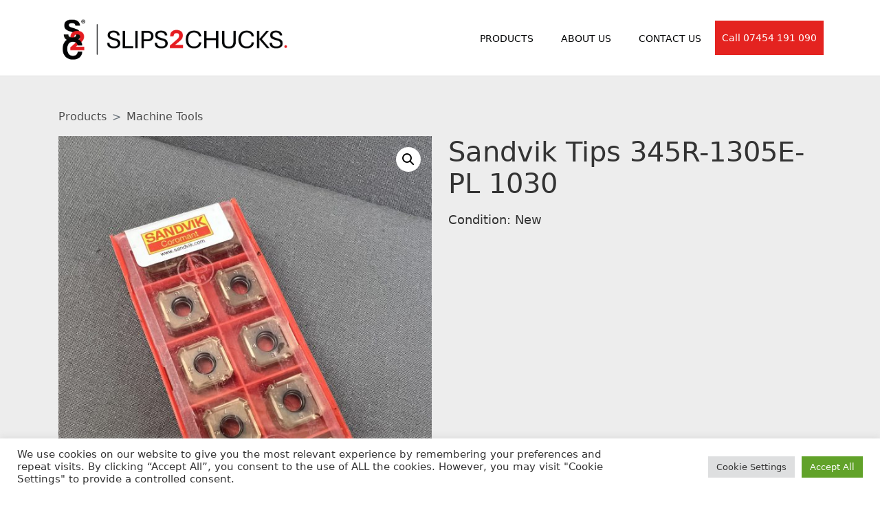

--- FILE ---
content_type: text/html; charset=UTF-8
request_url: https://www.slips2chucks.co.uk/product/sandvik-tips-345r-1305e-pl-1030/
body_size: 54483
content:
<!DOCTYPE html>
<!--[if IE 7]>
<html class="ie ie7" lang="en-US">
<![endif]-->
<!--[if IE 8]>
<html class="ie ie8" lang="en-US">
<![endif]-->
<!--[if !(IE 7) | !(IE 8)  ]><!-->
<html lang="en-US">
<!--<![endif]-->
<head>
    <meta charset="UTF-8">
    <meta name="viewport" content="width=device-width, initial-scale=1, maximum-scale=1">
    <link rel="icon" type="image/x-icon" href="https://www.slips2chucks.co.uk/wp-content/themes/slips2chucks/assets/images/favicon.png"/>
    <title>Sandvik Tips 345R-1305E-PL 1030 &#8211; Slips2Chucks Limited</title>
<meta name='robots' content='max-image-preview:large' />
<link rel='dns-prefetch' href='//www.google.com' />
<link rel='dns-prefetch' href='//fonts.googleapis.com' />
<link rel='dns-prefetch' href='//s.w.org' />
<link rel="alternate" type="application/rss+xml" title="Slips2Chucks Limited &raquo; Feed" href="https://www.slips2chucks.co.uk/feed/" />
<link rel="alternate" type="application/rss+xml" title="Slips2Chucks Limited &raquo; Comments Feed" href="https://www.slips2chucks.co.uk/comments/feed/" />
		<!-- This site uses the Google Analytics by MonsterInsights plugin v8.1.0 - Using Analytics tracking - https://www.monsterinsights.com/ -->
							<script src="//www.googletagmanager.com/gtag/js?id=G-H3JPJEHV38"  type="text/javascript" data-cfasync="false" async></script>
			<script type="text/plain" data-cli-class="cli-blocker-script"  data-cli-script-type="analytics" data-cli-block="true"  data-cli-element-position="head" data-cfasync="false">
				var mi_version = '8.1.0';
				var mi_track_user = true;
				var mi_no_track_reason = '';
				
								var disableStrs = [
										'ga-disable-G-H3JPJEHV38',
														];

				/* Function to detect opted out users */
				function __gtagTrackerIsOptedOut() {
					for ( var index = 0; index < disableStrs.length; index++ ) {
						if ( document.cookie.indexOf( disableStrs[ index ] + '=true' ) > -1 ) {
							return true;
						}
					}

					return false;
				}

				/* Disable tracking if the opt-out cookie exists. */
				if ( __gtagTrackerIsOptedOut() ) {
					for ( var index = 0; index < disableStrs.length; index++ ) {
						window[ disableStrs[ index ] ] = true;
					}
				}

				/* Opt-out function */
				function __gtagTrackerOptout() {
					for ( var index = 0; index < disableStrs.length; index++ ) {
						document.cookie = disableStrs[ index ] + '=true; expires=Thu, 31 Dec 2099 23:59:59 UTC; path=/';
						window[ disableStrs[ index ] ] = true;
					}
				}

				if ( 'undefined' === typeof gaOptout ) {
					function gaOptout() {
						__gtagTrackerOptout();
					}
				}
								window.dataLayer = window.dataLayer || [];

				window.MonsterInsightsDualTracker = {
					helpers: {},
					trackers: {},
				};
				if ( mi_track_user ) {
					function __gtagDataLayer() {
						dataLayer.push( arguments );
					}

					function __gtagTracker( type, name, parameters ) {
						if ( type === 'event' ) {
															parameters.send_to = monsterinsights_frontend.v4_id;
								var hookName = name;
								if ( typeof parameters[ 'event_category' ] !== 'undefined' ) {
									hookName = parameters[ 'event_category' ] + ':' + name;
								}

								if ( typeof MonsterInsightsDualTracker.trackers[ hookName ] !== 'undefined' ) {
									MonsterInsightsDualTracker.trackers[ hookName ]( parameters );
								} else {
									__gtagDataLayer( 'event', name, parameters );
								}
							
													} else {
							__gtagDataLayer.apply( null, arguments );
						}
					}
					__gtagTracker( 'js', new Date() );
					__gtagTracker( 'set', {
						'developer_id.dZGIzZG' : true,
											} );
										__gtagTracker( 'config', 'G-H3JPJEHV38', {"forceSSL":"true","link_attribution":"true"} );
															window.gtag = __gtagTracker;										(
						function () {
							/* https://developers.google.com/analytics/devguides/collection/analyticsjs/ */
							/* ga and __gaTracker compatibility shim. */
							var noopfn = function () {
								return null;
							};
							var newtracker = function () {
								return new Tracker();
							};
							var Tracker = function () {
								return null;
							};
							var p = Tracker.prototype;
							p.get = noopfn;
							p.set = noopfn;
							p.send = function (){
								var args = Array.prototype.slice.call(arguments);
								args.unshift( 'send' );
								__gaTracker.apply(null, args);
							};
							var __gaTracker = function () {
								var len = arguments.length;
								if ( len === 0 ) {
									return;
								}
								var f = arguments[len - 1];
								if ( typeof f !== 'object' || f === null || typeof f.hitCallback !== 'function' ) {
									if ( 'send' === arguments[0] ) {
										var hitConverted, hitObject = false, action;
										if ( 'event' === arguments[1] ) {
											if ( 'undefined' !== typeof arguments[3] ) {
												hitObject = {
													'eventAction': arguments[3],
													'eventCategory': arguments[2],
													'eventLabel': arguments[4],
													'value': arguments[5] ? arguments[5] : 1,
												}
											}
										}
										if ( 'pageview' === arguments[1] ) {
											if ( 'undefined' !== typeof arguments[2] ) {
												hitObject = {
													'eventAction': 'page_view',
													'page_path' : arguments[2],
												}
											}
										}
										if ( typeof arguments[2] === 'object' ) {
											hitObject = arguments[2];
										}
										if ( typeof arguments[5] === 'object' ) {
											Object.assign( hitObject, arguments[5] );
										}
										if ( 'undefined' !== typeof arguments[1].hitType ) {
											hitObject = arguments[1];
											if ( 'pageview' === hitObject.hitType ) {
												hitObject.eventAction = 'page_view';
											}
										}
										if ( hitObject ) {
											action = 'timing' === arguments[1].hitType ? 'timing_complete' : hitObject.eventAction;
											hitConverted = mapArgs( hitObject );
											__gtagTracker( 'event', action, hitConverted );
										}
									}
									return;
								}

								function mapArgs( args ) {
									var arg, hit = {};
									var gaMap = {
										'eventCategory': 'event_category',
										'eventAction': 'event_action',
										'eventLabel': 'event_label',
										'eventValue': 'event_value',
										'nonInteraction': 'non_interaction',
										'timingCategory': 'event_category',
										'timingVar': 'name',
										'timingValue': 'value',
										'timingLabel': 'event_label',
										'page' : 'page_path',
										'location' : 'page_location',
										'title' : 'page_title',
									};
									for ( arg in args ) {
																				if ( ! ( ! args.hasOwnProperty(arg) || ! gaMap.hasOwnProperty(arg) ) ) {
											hit[gaMap[arg]] = args[arg];
										} else {
											hit[arg] = args[arg];
										}
									}
									return hit;
								}

								try {
									f.hitCallback();
								} catch ( ex ) {
								}
							};
							__gaTracker.create = newtracker;
							__gaTracker.getByName = newtracker;
							__gaTracker.getAll = function () {
								return [];
							};
							__gaTracker.remove = noopfn;
							__gaTracker.loaded = true;
							window['__gaTracker'] = __gaTracker;
						}
					)();
									} else {
										console.log( "" );
					( function () {
							function __gtagTracker() {
								return null;
							}
							window['__gtagTracker'] = __gtagTracker;
							window['gtag'] = __gtagTracker;
					} )();
									}
			</script>
				<!-- / Google Analytics by MonsterInsights -->
				<script type="text/javascript">
			window._wpemojiSettings = {"baseUrl":"https:\/\/s.w.org\/images\/core\/emoji\/13.1.0\/72x72\/","ext":".png","svgUrl":"https:\/\/s.w.org\/images\/core\/emoji\/13.1.0\/svg\/","svgExt":".svg","source":{"concatemoji":"https:\/\/www.slips2chucks.co.uk\/wp-includes\/js\/wp-emoji-release.min.js?ver=5.8.12"}};
			!function(e,a,t){var n,r,o,i=a.createElement("canvas"),p=i.getContext&&i.getContext("2d");function s(e,t){var a=String.fromCharCode;p.clearRect(0,0,i.width,i.height),p.fillText(a.apply(this,e),0,0);e=i.toDataURL();return p.clearRect(0,0,i.width,i.height),p.fillText(a.apply(this,t),0,0),e===i.toDataURL()}function c(e){var t=a.createElement("script");t.src=e,t.defer=t.type="text/javascript",a.getElementsByTagName("head")[0].appendChild(t)}for(o=Array("flag","emoji"),t.supports={everything:!0,everythingExceptFlag:!0},r=0;r<o.length;r++)t.supports[o[r]]=function(e){if(!p||!p.fillText)return!1;switch(p.textBaseline="top",p.font="600 32px Arial",e){case"flag":return s([127987,65039,8205,9895,65039],[127987,65039,8203,9895,65039])?!1:!s([55356,56826,55356,56819],[55356,56826,8203,55356,56819])&&!s([55356,57332,56128,56423,56128,56418,56128,56421,56128,56430,56128,56423,56128,56447],[55356,57332,8203,56128,56423,8203,56128,56418,8203,56128,56421,8203,56128,56430,8203,56128,56423,8203,56128,56447]);case"emoji":return!s([10084,65039,8205,55357,56613],[10084,65039,8203,55357,56613])}return!1}(o[r]),t.supports.everything=t.supports.everything&&t.supports[o[r]],"flag"!==o[r]&&(t.supports.everythingExceptFlag=t.supports.everythingExceptFlag&&t.supports[o[r]]);t.supports.everythingExceptFlag=t.supports.everythingExceptFlag&&!t.supports.flag,t.DOMReady=!1,t.readyCallback=function(){t.DOMReady=!0},t.supports.everything||(n=function(){t.readyCallback()},a.addEventListener?(a.addEventListener("DOMContentLoaded",n,!1),e.addEventListener("load",n,!1)):(e.attachEvent("onload",n),a.attachEvent("onreadystatechange",function(){"complete"===a.readyState&&t.readyCallback()})),(n=t.source||{}).concatemoji?c(n.concatemoji):n.wpemoji&&n.twemoji&&(c(n.twemoji),c(n.wpemoji)))}(window,document,window._wpemojiSettings);
		</script>
		<style type="text/css">
img.wp-smiley,
img.emoji {
	display: inline !important;
	border: none !important;
	box-shadow: none !important;
	height: 1em !important;
	width: 1em !important;
	margin: 0 .07em !important;
	vertical-align: -0.1em !important;
	background: none !important;
	padding: 0 !important;
}
</style>
	<link rel='stylesheet' id='wp-block-library-css'  href='https://www.slips2chucks.co.uk/wp-includes/css/dist/block-library/style.min.css?ver=5.8.12' type='text/css' media='all' />
<link rel='stylesheet' id='wc-block-style-css'  href='https://www.slips2chucks.co.uk/wp-content/plugins/woocommerce/packages/woocommerce-blocks/build/style.css?ver=2.5.16' type='text/css' media='all' />
<link rel='stylesheet' id='contact-form-7-css'  href='https://www.slips2chucks.co.uk/wp-content/plugins/contact-form-7/includes/css/styles.css?ver=5.4.2' type='text/css' media='all' />
<link rel='stylesheet' id='cookie-law-info-css'  href='https://www.slips2chucks.co.uk/wp-content/plugins/cookie-law-info/public/css/cookie-law-info-public.css?ver=2.0.6' type='text/css' media='all' />
<link rel='stylesheet' id='cookie-law-info-gdpr-css'  href='https://www.slips2chucks.co.uk/wp-content/plugins/cookie-law-info/public/css/cookie-law-info-gdpr.css?ver=2.0.6' type='text/css' media='all' />
<link rel='stylesheet' id='responsive-lightbox-swipebox-css'  href='https://www.slips2chucks.co.uk/wp-content/plugins/responsive-lightbox/assets/swipebox/swipebox.min.css?ver=2.3.3' type='text/css' media='all' />
<link rel='stylesheet' id='rs-plugin-settings-css'  href='https://www.slips2chucks.co.uk/wp-content/plugins/revslider/public/assets/css/settings.css?ver=5.4.8.1' type='text/css' media='all' />
<style id='rs-plugin-settings-inline-css' type='text/css'>
#rs-demo-id {}
</style>
<link rel='stylesheet' id='woocommerce-layout-css'  href='https://www.slips2chucks.co.uk/wp-content/plugins/woocommerce/assets/css/woocommerce-layout.css?ver=4.1.4' type='text/css' media='all' />
<link rel='stylesheet' id='woocommerce-smallscreen-css'  href='https://www.slips2chucks.co.uk/wp-content/plugins/woocommerce/assets/css/woocommerce-smallscreen.css?ver=4.1.4' type='text/css' media='only screen and (max-width: 768px)' />
<link rel='stylesheet' id='woocommerce-general-css'  href='https://www.slips2chucks.co.uk/wp-content/plugins/woocommerce/assets/css/woocommerce.css?ver=4.1.4' type='text/css' media='all' />
<style id='woocommerce-inline-inline-css' type='text/css'>
.woocommerce form .form-row .required { visibility: visible; }
</style>
<link rel='stylesheet' id='boc-grid-css'  href='https://www.slips2chucks.co.uk/wp-content/themes/slips2chucks/stylesheets/grid.css?ver=5.8.12' type='text/css' media='all' />
<link rel='stylesheet' id='boc-icon-css'  href='https://www.slips2chucks.co.uk/wp-content/themes/slips2chucks/stylesheets/icons.css?ver=5.8.12' type='text/css' media='all' />
<link rel='stylesheet' id='boc-woo-styles-css'  href='https://www.slips2chucks.co.uk/wp-content/themes/slips2chucks/stylesheets/woocommerce.css?ver=5.8.12' type='text/css' media='all' />
<link rel='stylesheet' id='js_composer_front-css'  href='https://www.slips2chucks.co.uk/wp-content/plugins/js_composer/assets/css/js_composer.min.css?ver=5.6' type='text/css' media='all' />
<link rel='stylesheet' id='boc-main-styles-css'  href='https://www.slips2chucks.co.uk/wp-content/themes/slips2chucks/style.css?ver=5.8.12' type='text/css' media='all' />
<link rel='stylesheet' id='boc-animation-styles-css'  href='https://www.slips2chucks.co.uk/wp-content/themes/slips2chucks/stylesheets/animations.css?ver=5.8.12' type='text/css' media='all' />
<style id='boc-animation-styles-inline-css' type='text/css'>

				#menu > ul > li > a {
					font-weight: Normal;
				}

				#menu > ul > li ul > li > a {
					font-weight: Normal;
				}

				.button, a.button, button, input[type='submit'], input[type='reset'], input[type='button'] {
					text-transform: uppercase;
				}

				img, 
				.pic, 
				.pic_info.type7 .info_overlay { 
					-moz-border-radius: 3px; -webkit-border-radius: 3px; border-radius: 3px;
				}
				.post_item_block.boxed {
					-moz-border-radius: 4px; -webkit-border-radius: 4px; border-radius: 4px;
				}

				.pic_info.type1 img,
				.pic_info.type2 .pic, .pic_info.type2 img,
				.pic_info.type3 .pic,
				.pic_info.type4 .pic,
				.pic_info.type5 .pic,
				.post_item_block.boxed .pic,
				.post_item_block.boxed .pic img {
					-moz-border-radius: 3px 3px 0 0; -webkit-border-radius: 3px 3px 0 0; border-radius: 3px 3px 0 0;
				}

				.main_menu_underline_effect #menu > ul > li > a:after{ background-color: #08ada7; }

			#footer {
				position: relative;
			}

</style>
<link rel='stylesheet' id='boc-responsive-style-css'  href='https://www.slips2chucks.co.uk/wp-content/themes/slips2chucks/stylesheets/grid_responsive.css?ver=5.8.12' type='text/css' media='all' />
<link rel='stylesheet' id='boc-bootstrap-css'  href='https://www.slips2chucks.co.uk/wp-content/themes/slips2chucks/assets/plugins/bootstrap-5.1.1/css/bootstrap.min.css?ver=5.8.12' type='text/css' media='all' />
<link rel='stylesheet' id='boc-font-awesome-css'  href='https://www.slips2chucks.co.uk/wp-content/themes/slips2chucks/assets/plugins/fontawesome-5.15.4/css/all.min.css?ver=5.8.12' type='text/css' media='all' />
<link rel='stylesheet' id='boc-fonts-css'  href='//fonts.googleapis.com/css?family=Lato%3A300%2C400%2C700%2C400italic%7CMontserrat%3A400%2C500%2C600%2C700&#038;ver=1.0.0' type='text/css' media='all' />
<script type='text/javascript' id='monsterinsights-frontend-script-js-extra'>
/* <![CDATA[ */
var monsterinsights_frontend = {"js_events_tracking":"true","download_extensions":"doc,pdf,ppt,zip,xls,docx,pptx,xlsx","inbound_paths":"[{\"path\":\"\\\/go\\\/\",\"label\":\"affiliate\"},{\"path\":\"\\\/recommend\\\/\",\"label\":\"affiliate\"}]","home_url":"https:\/\/www.slips2chucks.co.uk","hash_tracking":"false","ua":"","v4_id":"G-H3JPJEHV38"};
/* ]]> */
</script>
<script type="text/plain" data-cli-class="cli-blocker-script"  data-cli-script-type="analytics" data-cli-block="true"  data-cli-element-position="head" src='https://www.slips2chucks.co.uk/wp-content/plugins/google-analytics-for-wordpress/assets/js/frontend-gtag.min.js?ver=8.1.0' id='monsterinsights-frontend-script-js'></script>
<script type='text/javascript' src='https://www.slips2chucks.co.uk/wp-includes/js/jquery/jquery.min.js?ver=3.6.0' id='jquery-core-js'></script>
<script type='text/javascript' src='https://www.slips2chucks.co.uk/wp-includes/js/jquery/jquery-migrate.min.js?ver=3.3.2' id='jquery-migrate-js'></script>
<script type='text/javascript' id='cookie-law-info-js-extra'>
/* <![CDATA[ */
var Cli_Data = {"nn_cookie_ids":[],"cookielist":[],"non_necessary_cookies":[],"ccpaEnabled":"","ccpaRegionBased":"","ccpaBarEnabled":"","strictlyEnabled":["necessary","obligatoire"],"ccpaType":"gdpr","js_blocking":"1","custom_integration":"","triggerDomRefresh":"","secure_cookies":""};
var cli_cookiebar_settings = {"animate_speed_hide":"500","animate_speed_show":"500","background":"#FFF","border":"#b1a6a6c2","border_on":"","button_1_button_colour":"#61a229","button_1_button_hover":"#4e8221","button_1_link_colour":"#fff","button_1_as_button":"1","button_1_new_win":"","button_2_button_colour":"#333","button_2_button_hover":"#292929","button_2_link_colour":"#444","button_2_as_button":"","button_2_hidebar":"","button_3_button_colour":"#dedfe0","button_3_button_hover":"#b2b2b3","button_3_link_colour":"#333333","button_3_as_button":"1","button_3_new_win":"","button_4_button_colour":"#dedfe0","button_4_button_hover":"#b2b2b3","button_4_link_colour":"#333333","button_4_as_button":"1","button_7_button_colour":"#61a229","button_7_button_hover":"#4e8221","button_7_link_colour":"#fff","button_7_as_button":"1","button_7_new_win":"","font_family":"inherit","header_fix":"","notify_animate_hide":"1","notify_animate_show":"","notify_div_id":"#cookie-law-info-bar","notify_position_horizontal":"right","notify_position_vertical":"bottom","scroll_close":"","scroll_close_reload":"","accept_close_reload":"","reject_close_reload":"","showagain_tab":"1","showagain_background":"#fff","showagain_border":"#000","showagain_div_id":"#cookie-law-info-again","showagain_x_position":"10px","text":"#333333","show_once_yn":"","show_once":"10000","logging_on":"","as_popup":"","popup_overlay":"1","bar_heading_text":"","cookie_bar_as":"banner","popup_showagain_position":"bottom-right","widget_position":"left"};
var log_object = {"ajax_url":"https:\/\/www.slips2chucks.co.uk\/wp-admin\/admin-ajax.php"};
/* ]]> */
</script>
<script type='text/javascript' src='https://www.slips2chucks.co.uk/wp-content/plugins/cookie-law-info/public/js/cookie-law-info-public.js?ver=2.0.6' id='cookie-law-info-js'></script>
<script type='text/javascript' src='https://www.slips2chucks.co.uk/wp-content/plugins/responsive-lightbox/assets/swipebox/jquery.swipebox.min.js?ver=2.3.3' id='responsive-lightbox-swipebox-js'></script>
<script type='text/javascript' src='https://www.slips2chucks.co.uk/wp-includes/js/underscore.min.js?ver=1.13.1' id='underscore-js'></script>
<script type='text/javascript' src='https://www.slips2chucks.co.uk/wp-content/plugins/responsive-lightbox/assets/infinitescroll/infinite-scroll.pkgd.min.js?ver=5.8.12' id='responsive-lightbox-infinite-scroll-js'></script>
<script type='text/javascript' id='responsive-lightbox-js-extra'>
/* <![CDATA[ */
var rlArgs = {"script":"swipebox","selector":"lightbox","customEvents":"","activeGalleries":"1","animation":"1","hideCloseButtonOnMobile":"0","removeBarsOnMobile":"0","hideBars":"1","hideBarsDelay":"5000","videoMaxWidth":"1080","useSVG":"1","loopAtEnd":"0","woocommerce_gallery":"1","ajaxurl":"https:\/\/www.slips2chucks.co.uk\/wp-admin\/admin-ajax.php","nonce":"0a304bcdfa"};
/* ]]> */
</script>
<script type='text/javascript' src='https://www.slips2chucks.co.uk/wp-content/plugins/responsive-lightbox/js/front.js?ver=2.3.3' id='responsive-lightbox-js'></script>
<script type='text/javascript' src='https://www.slips2chucks.co.uk/wp-content/plugins/revslider/public/assets/js/jquery.themepunch.tools.min.js?ver=5.4.8.1' id='tp-tools-js'></script>
<script type='text/javascript' src='https://www.slips2chucks.co.uk/wp-content/plugins/revslider/public/assets/js/jquery.themepunch.revolution.min.js?ver=5.4.8.1' id='revmin-js'></script>
<script type='text/javascript' src='https://www.slips2chucks.co.uk/wp-content/plugins/woocommerce/assets/js/jquery-blockui/jquery.blockUI.min.js?ver=2.70' id='jquery-blockui-js'></script>
<script type='text/javascript' id='wc-add-to-cart-js-extra'>
/* <![CDATA[ */
var wc_add_to_cart_params = {"ajax_url":"\/wp-admin\/admin-ajax.php","wc_ajax_url":"\/?wc-ajax=%%endpoint%%","i18n_view_cart":"View cart","cart_url":"https:\/\/www.slips2chucks.co.uk\/cart\/","is_cart":"","cart_redirect_after_add":"no"};
/* ]]> */
</script>
<script type='text/javascript' src='https://www.slips2chucks.co.uk/wp-content/plugins/woocommerce/assets/js/frontend/add-to-cart.min.js?ver=4.1.4' id='wc-add-to-cart-js'></script>
<script type='text/javascript' src='https://www.slips2chucks.co.uk/wp-content/plugins/js_composer/assets/js/vendors/woocommerce-add-to-cart.js?ver=5.6' id='vc_woocommerce-add-to-cart-js-js'></script>
<script type='text/javascript' src='https://www.slips2chucks.co.uk/wp-content/themes/slips2chucks/js/libs.min.js?ver=5.8.12' id='fortuna.lib-js'></script>
<script type='text/javascript' id='fortuna.common-js-extra'>
/* <![CDATA[ */
var bocJSParams = {"boc_is_mobile_device":"","boc_theme_url":"https:\/\/www.slips2chucks.co.uk\/wp-content\/themes\/slips2chucks","boc_woo_lightbox_enabled":"1","header_height":"92","sticky_header":"1","submenu_arrow_effect":"1","mm_bordered_columns":"1","transparent_header":"0","fixed_footer":"0","boc_submenu_animation_effect":"sub_fade_in"};
/* ]]> */
</script>
<script type='text/javascript' src='https://www.slips2chucks.co.uk/wp-content/themes/slips2chucks/js/common.js?ver=5.8.12' id='fortuna.common-js'></script>
<script type='text/javascript' src='https://www.slips2chucks.co.uk/wp-content/themes/slips2chucks/assets/plugins/bootstrap-5.1.1/js/bootstrap.js?ver=5.8.12' id='boc-bootstrap-js'></script>
<link rel="https://api.w.org/" href="https://www.slips2chucks.co.uk/wp-json/" /><link rel="alternate" type="application/json" href="https://www.slips2chucks.co.uk/wp-json/wp/v2/product/25343" /><link rel="EditURI" type="application/rsd+xml" title="RSD" href="https://www.slips2chucks.co.uk/xmlrpc.php?rsd" />
<link rel="wlwmanifest" type="application/wlwmanifest+xml" href="https://www.slips2chucks.co.uk/wp-includes/wlwmanifest.xml" /> 
<meta name="generator" content="WordPress 5.8.12" />
<meta name="generator" content="WooCommerce 4.1.4" />
<link rel="canonical" href="https://www.slips2chucks.co.uk/product/sandvik-tips-345r-1305e-pl-1030/" />
<link rel='shortlink' href='https://www.slips2chucks.co.uk/?p=25343' />
<link rel="alternate" type="application/json+oembed" href="https://www.slips2chucks.co.uk/wp-json/oembed/1.0/embed?url=https%3A%2F%2Fwww.slips2chucks.co.uk%2Fproduct%2Fsandvik-tips-345r-1305e-pl-1030%2F" />
<link rel="alternate" type="text/xml+oembed" href="https://www.slips2chucks.co.uk/wp-json/oembed/1.0/embed?url=https%3A%2F%2Fwww.slips2chucks.co.uk%2Fproduct%2Fsandvik-tips-345r-1305e-pl-1030%2F&#038;format=xml" />
<script type='text/javascript'>
				jQuery(document).ready(function($) {
				var ult_smooth_speed = 250;
				var ult_smooth_step = 45;
				$('html').attr('data-ult_smooth_speed',ult_smooth_speed).attr('data-ult_smooth_step',ult_smooth_step);
				});
			</script>	<noscript><style>.woocommerce-product-gallery{ opacity: 1 !important; }</style></noscript>
	<style type="text/css">.recentcomments a{display:inline !important;padding:0 !important;margin:0 !important;}</style><meta name="generator" content="Powered by WPBakery Page Builder - drag and drop page builder for WordPress."/>
<!--[if lte IE 9]><link rel="stylesheet" type="text/css" href="https://www.slips2chucks.co.uk/wp-content/plugins/js_composer/assets/css/vc_lte_ie9.min.css" media="screen"><![endif]-->			<script  type="text/javascript">
				!function(f,b,e,v,n,t,s){if(f.fbq)return;n=f.fbq=function(){n.callMethod?
					n.callMethod.apply(n,arguments):n.queue.push(arguments)};if(!f._fbq)f._fbq=n;
					n.push=n;n.loaded=!0;n.version='2.0';n.queue=[];t=b.createElement(e);t.async=!0;
					t.src=v;s=b.getElementsByTagName(e)[0];s.parentNode.insertBefore(t,s)}(window,
					document,'script','https://connect.facebook.net/en_US/fbevents.js');
			</script>
			<!-- WooCommerce Facebook Integration Begin -->
			<script  type="text/javascript">

				fbq('init', '929798987915399', {}, {
    "agent": "woocommerce-4.1.4-2.6.5"
});

				fbq( 'track', 'PageView', {
    "source": "woocommerce",
    "version": "4.1.4",
    "pluginVersion": "2.6.5"
} );

				document.addEventListener( 'DOMContentLoaded', function() {
					jQuery && jQuery( function( $ ) {
						// Insert placeholder for events injected when a product is added to the cart through AJAX.
						$( document.body ).append( '<div class=\"wc-facebook-pixel-event-placeholder\"></div>' );
					} );
				}, false );

			</script>
			<!-- WooCommerce Facebook Integration End -->
			<meta name="generator" content="Powered by Slider Revolution 5.4.8.1 - responsive, Mobile-Friendly Slider Plugin for WordPress with comfortable drag and drop interface." />
<script type="text/javascript">function setREVStartSize(e){									
						try{ e.c=jQuery(e.c);var i=jQuery(window).width(),t=9999,r=0,n=0,l=0,f=0,s=0,h=0;
							if(e.responsiveLevels&&(jQuery.each(e.responsiveLevels,function(e,f){f>i&&(t=r=f,l=e),i>f&&f>r&&(r=f,n=e)}),t>r&&(l=n)),f=e.gridheight[l]||e.gridheight[0]||e.gridheight,s=e.gridwidth[l]||e.gridwidth[0]||e.gridwidth,h=i/s,h=h>1?1:h,f=Math.round(h*f),"fullscreen"==e.sliderLayout){var u=(e.c.width(),jQuery(window).height());if(void 0!=e.fullScreenOffsetContainer){var c=e.fullScreenOffsetContainer.split(",");if (c) jQuery.each(c,function(e,i){u=jQuery(i).length>0?u-jQuery(i).outerHeight(!0):u}),e.fullScreenOffset.split("%").length>1&&void 0!=e.fullScreenOffset&&e.fullScreenOffset.length>0?u-=jQuery(window).height()*parseInt(e.fullScreenOffset,0)/100:void 0!=e.fullScreenOffset&&e.fullScreenOffset.length>0&&(u-=parseInt(e.fullScreenOffset,0))}f=u}else void 0!=e.minHeight&&f<e.minHeight&&(f=e.minHeight);e.c.closest(".rev_slider_wrapper").css({height:f})					
						}catch(d){console.log("Failure at Presize of Slider:"+d)}						
					};</script>
<noscript><style type="text/css"> .wpb_animate_when_almost_visible { opacity: 1; }</style></noscript></head>

<body class="product-template-default single single-product postid-25343 theme-slips2chucks woocommerce woocommerce-page woocommerce-no-js wpb-js-composer js-comp-ver-5.6 vc_responsive">


<!-- Page Wrapper::START -->
<div id="wrapper" class="full_width_wrapper page_title_bgr responsive ">
    <header id="header" class="sticky_header">
        <div class="container">
            <div class="section d-flex position-relative">
                                <div id="logo" class="flex-shrink-1">
                                            <div class='logo_img '>
                            <a href="https://www.slips2chucks.co.uk/" title="Slips2Chucks Limited" rel="home">
                                <img src="https://www.slips2chucks.co.uk/wp-content/themes/slips2chucks/images/logo.png" alt="Slips2Chucks Limited"/>
                                                            </a>
                        </div>
                                    </div>
                <div class="main_menu_underline_effect flex-fill">
                    <div id="menu" class="float-end d-none d-lg-block"><ul class="list-unstyled m-0"><li id="menu-item-24051" class="menu-item menu-item-type-post_type menu-item-object-page current_page_parent menu-item-24051"><a href="https://www.slips2chucks.co.uk/shop/">PRODUCTS</a></li>
<li id="menu-item-24050" class="menu-item menu-item-type-post_type menu-item-object-page menu-item-24050"><a href="https://www.slips2chucks.co.uk/about-us/">ABOUT US</a></li>
<li id="menu-item-24049" class="menu-item menu-item-type-post_type menu-item-object-page menu-item-24049"><a href="https://www.slips2chucks.co.uk/contact-us/">CONTACT US</a></li>
<li class="menu-item menu-item-phone-number">
                    <a href="tel: 7454191090">
                        Call 07454 191 090
                    </a>
                </li></ul></div>                </div>
                				<div class="header_cart is_empty style_dark">
					<div class="cart_widget_holder">

						<a class="cart-contents icon icon-shopping631" href="https://www.slips2chucks.co.uk/cart/">
							<p class="cart-wrap"><span>0</span></p>
						</a>

						<div class="cart-notification">
							<span class="item-name"></span> was successfully added to your cart.						</div>

						<div class="widget woocommerce widget_shopping_cart"><h2 class="widgettitle"> </h2><div class="widget_shopping_cart_content"></div></div>					</div>

				</div>
	            </div>
        </div>

        <div id="mobile_menu_toggler" class="d-lg-none position-absolute">
            <div id="m_nav_menu" class="m_nav">
                <div class="m_nav_ham button_closed" id="m_ham_1"></div>
                <div class="m_nav_ham button_closed" id="m_ham_2"></div>
                <div class="m_nav_ham button_closed" id="m_ham_3"></div>
            </div>
        </div>

        <div id="mobile_menu" class="d-lg-none p-0 w-100 position-absolute">
            <ul class="list-unstyled m-0"><li class="menu-item menu-item-type-post_type menu-item-object-page current_page_parent menu-item-24051"><a href="https://www.slips2chucks.co.uk/shop/">PRODUCTS</a></li>
<li class="menu-item menu-item-type-post_type menu-item-object-page menu-item-24050"><a href="https://www.slips2chucks.co.uk/about-us/">ABOUT US</a></li>
<li class="menu-item menu-item-type-post_type menu-item-object-page menu-item-24049"><a href="https://www.slips2chucks.co.uk/contact-us/">CONTACT US</a></li>
<li class="menu-item menu-item-phone-number">
                    <a href="tel: 7454191090">
                        Call 07454 191 090
                    </a>
                </li></ul>        </div>
        <div id="mobile_contact_info" class="mt-3 py-2 d-lg-none">
            Call <a href="tel: 7454191090" class="fw-bold text-decoration-none">07454 191 090</a>
        </div>
    </header>

    <div class="content_body">
        
<div class="single-product-content py-5">
    <div class="container">
        <div class="row">
            <div class="col-12">
                <nav style="--bs-breadcrumb-divider: '>';" aria-label="breadcrumb">
                  <ol class="breadcrumb">
                        <li class='breadcrumb-item'><a href='https://www.slips2chucks.co.uk/shop/'>Products</a></li><li class='breadcrumb-item'><a href='https://www.slips2chucks.co.uk/product-category/machine-tools/'>Machine Tools</a></li>
                  </ol>
                </nav>
            </div>
        </div>
    </div>
    <div class='container'><div class="woocommerce-notices-wrapper"></div><div id="product-25343" class="product type-product post-25343 status-publish first instock product_cat-machine-tools has-post-thumbnail sold-individually shipping-taxable purchasable product-type-simple">

	<div class='row'><div class='col-lg-6'><div class="woocommerce-product-gallery woocommerce-product-gallery--with-images woocommerce-product-gallery--columns-4 images" data-columns="4" style="opacity: 0; transition: opacity .25s ease-in-out;">
	<figure class="woocommerce-product-gallery__wrapper">
		<div data-thumb="https://www.slips2chucks.co.uk/wp-content/uploads/2022/02/IMG_3050-100x100.jpeg" data-thumb-alt="" class="woocommerce-product-gallery__image"><a  data-rel="lightbox-gallery-1" href="https://www.slips2chucks.co.uk/wp-content/uploads/2022/02/IMG_3050-scaled.jpeg"><img width="600" height="800" src="https://www.slips2chucks.co.uk/wp-content/uploads/2022/02/IMG_3050-600x800.jpeg" class="wp-post-image" alt="" loading="lazy" title="IMG_3050" data-caption="" data-src="https://www.slips2chucks.co.uk/wp-content/uploads/2022/02/IMG_3050-scaled.jpeg" data-large_image="https://www.slips2chucks.co.uk/wp-content/uploads/2022/02/IMG_3050-scaled.jpeg" data-large_image_width="1920" data-large_image_height="2560" srcset="https://www.slips2chucks.co.uk/wp-content/uploads/2022/02/IMG_3050-600x800.jpeg 600w, https://www.slips2chucks.co.uk/wp-content/uploads/2022/02/IMG_3050-225x300.jpeg 225w, https://www.slips2chucks.co.uk/wp-content/uploads/2022/02/IMG_3050-768x1024.jpeg 768w, https://www.slips2chucks.co.uk/wp-content/uploads/2022/02/IMG_3050-1152x1536.jpeg 1152w, https://www.slips2chucks.co.uk/wp-content/uploads/2022/02/IMG_3050-1536x2048.jpeg 1536w, https://www.slips2chucks.co.uk/wp-content/uploads/2022/02/IMG_3050-scaled.jpeg 1920w" sizes="(max-width: 600px) 100vw, 600px" /></a></div><div data-thumb="https://www.slips2chucks.co.uk/wp-content/uploads/2022/02/IMG_3051-100x100.jpeg" data-thumb-alt="" class="woocommerce-product-gallery__image"><a  data-rel="lightbox-gallery-1" href="https://www.slips2chucks.co.uk/wp-content/uploads/2022/02/IMG_3051-scaled.jpeg"><img width="100" height="100" src="https://www.slips2chucks.co.uk/wp-content/uploads/2022/02/IMG_3051-100x100.jpeg" class="" alt="" loading="lazy" title="IMG_3051" data-caption="" data-src="https://www.slips2chucks.co.uk/wp-content/uploads/2022/02/IMG_3051-scaled.jpeg" data-large_image="https://www.slips2chucks.co.uk/wp-content/uploads/2022/02/IMG_3051-scaled.jpeg" data-large_image_width="1920" data-large_image_height="2560" srcset="https://www.slips2chucks.co.uk/wp-content/uploads/2022/02/IMG_3051-100x100.jpeg 100w, https://www.slips2chucks.co.uk/wp-content/uploads/2022/02/IMG_3051-150x150.jpeg 150w, https://www.slips2chucks.co.uk/wp-content/uploads/2022/02/IMG_3051-300x300.jpeg 300w" sizes="(max-width: 100px) 100vw, 100px" /></a></div>	</figure>
</div>
</div><div class='col-lg-6'>

    <div class='h-md-50'><h1 class="product_title entry-title mb-3">Sandvik Tips 345R-1305E-PL 1030</h1><div class='mb-1 pr-meta'></div><div class='mb-1 pr-meta'>Condition: New</div></div>
<div class="h-md-50 d-flex align-items-center">
    <div>
        <div class="pr-price">
            <span class="woocommerce-Price-amount amount"><span class="woocommerce-Price-currencySymbol">&pound;</span>25.00</span>            <div class="clear"></div>
        </div>

	
	<form class="cart" action="https://www.slips2chucks.co.uk/product/sandvik-tips-345r-1305e-pl-1030/" method="post" enctype='multipart/form-data'>
				<div style="display:none">
			<div class="quantity hidden">
		<input type="hidden" id="quantity_69783a9d66a27" class="qty" name="quantity" value="1" />
	</div>
			</div>

        <div class="d-inline-block">
            <div class="mb-2">
                <button type="submit" name="add-to-cart" value="25343" class="btn pr-add-to-cart px-4 w-100">ADD TO SHOPPING LIST</button>
            </div>

            <div class="mb-4">
                <a href="https://www.slips2chucks.co.uk/cart/" class="btn pr-view-cart px-4 w-100">VIEW SHOPPING LIST</a>
            </div>
        </div>
			</form>

	
<div class="pr-description pb-1 mb-1 font-black"><div style="display:none"></div></div>
<div class="pr-postage my-1">Postage availability: Yes</div>

	</div></div></div></div>

</div></div></div>
    <div class="boxes-section">
        <div class="row g-0">
            <div class="col-lg-4 box box-1 box-grey position-relative text-center">
                <div class="px-4 pb-4">
                    <span class="bg-image d-block mb-3 mb-lg-0">
                        <img src="https://www.slips2chucks.co.uk/wp-content/themes/slips2chucks/assets/images/box-1.png" class="img-fluid"/>
                    </span>
                    <div class="content d-md-inline-block text-start position-relative">
                        <h1 class="page-title mb-3">We Buy<span class="red-dot">.</span></h1>
                        <p class="mb-5 mb-lg-0">We Buy Engineering Tools</p>
                        <a href="https://www.slips2chucks.co.uk/we-buy/" class="btn link-contact-us rounded-0 py-2 px-3 fw-bold">FIND OUT MORE</a>
                    </div>
                </div>
            </div>
            <div class="col-lg-4 box box-2 box-red position-relative text-center">
                <div class="px-4 pb-4">
                    <span class="bg-image d-block mb-3 mb-lg-0">
                        <img src="https://www.slips2chucks.co.uk/wp-content/themes/slips2chucks/assets/images/box-2.png" class="img-fluid"/>
                    </span>
                    <div class="content d-md-inline-block text-start position-relative">
                        <h1 class="page-title mb-3">Not in Stock<span class="font-black">?</span></h1>
                        <p class="mb-3 mb-lg-0">If not in stock, tell us what you are<br/> looking for and we'll find it for you</p>
                        <a href="https://www.slips2chucks.co.uk/contact-us/" class="btn link-contact-us rounded-0 py-2 px-3 fw-bold">CONTACT US</a>
                    </div>
                </div>
            </div>
            <div class="col-lg-4 box box-3 box-grey position-relative text-center">
                <div class="px-4 pb-4">
                    <span class="bg-image d-block mb-3 mb-lg-0">
                        <img src="https://www.slips2chucks.co.uk/wp-content/themes/slips2chucks/assets/images/box-3.png" class="img-fluid"/>
                    </span>
                    <div class="content d-md-inline-block text-start position-relative">
                        <h1 class="page-title mb-3">Share with Us<span class="red-dot">.</span></span></h1>
                        <p class="mb-3 mb-lg-0">How did you use your tools?<br/> Share your image with us</p>
                        <a href="https://www.facebook.com/infoslips2chucks" target="_blank" class="btn link-contact-us rounded-0 py-2 px-3 fw-bold">POST HERE</a>
                    </div>
                </div>
            </div>
        </div>
    </div>
<div class="testimonial-empty-section position-relative px-3"></div>
    <div id="footer">
        <div class="container position-relative">
            <div class="get-in-touch-footer position-relative">
                <div class="row mb-lg-4">
                    <div class="col-lg-5">
                        <h1 class="custom-heading mb-3 mb-lg-0 position-relative">Get in Touch<span class="black-dot">.</span></h1>
                    </div>
                    <div class="col-lg-7 text-lg-end align-self-lg-end text-white">
                        <span class="call-us-text">Call us for more information on</span> <span class="phone-number text-white text-nowrap d-block d-lg-inline-block ms-lg-2 mt-2 mt-lg-0">07454 191 090</span>
                    </div>
                </div>
                <div class="row mt-lg-5">
                    <div class="col-lg-5">
                        <a href="https://www.slips2chucks.co.uk/contact-us/" class="btn link-contact-us rounded-0 py-2 px-3 my-4 my-lg-0 fw-bold">CONTACT US</a>
                    </div>
                    <div class="col-lg-7 fb-link-container text-lg-end align-self-lg-end mb-3 mb-lg-0">
                        <span class="icon-fb d-inline-block me-3">
                            <img src="https://www.slips2chucks.co.uk/wp-content/themes/slips2chucks/assets/images/icon_footer_fb.png" class="img-fluid"/>
                        </span>
                        <span>
                            <a class="text-dark fw-bold text-decoration-none" href="https://www.facebook.com/infoslips2chucks" target="_blank">@Slips2Chucks Ltd</a>
                        </span>
                    </div>
                </div>
            </div>
            <div class="section px-lg-4">
                <div class="row">
                    <div class="col-lg-6">
                                                    <div class="address">
<p><img loading="lazy" class="alignnone size-medium wp-image-23824" src="/wp-content/uploads/2021/09/footer_logo-300x63.png" alt="" width="300" height="63" srcset="https://www.slips2chucks.co.uk/wp-content/uploads/2021/09/footer_logo-300x63.png 300w, https://www.slips2chucks.co.uk/wp-content/uploads/2021/09/footer_logo-600x125.png 600w, https://www.slips2chucks.co.uk/wp-content/uploads/2021/09/footer_logo-1024x214.png 1024w, https://www.slips2chucks.co.uk/wp-content/uploads/2021/09/footer_logo-768x160.png 768w, https://www.slips2chucks.co.uk/wp-content/uploads/2021/09/footer_logo.png 1530w" sizes="(max-width: 300px) 100vw, 300px" /></p>
<p>Registered Business 13468038</p>
<p class="address-text">14 Lord Street<br>Chapelfields<br>Coventry<br>CV5 8DA</p>
</div>                                            </div>
                    <div class="col-lg-6 my-3 my-lg-0">
                        <div class="row">
                            <div class="col-8">
                                <div class="footer-links">
                                    <h6 class="mb-3">Products</h6>
                                    <div class="row">
                                        <div class='col-6'><ul class='list-unstyled'><li><a href='https://www.slips2chucks.co.uk/product-category/new-arrivals/'>New Arrivals</a></li><li><a href='https://www.slips2chucks.co.uk/product-category/measurement-marking-out/'>Measurement &amp; Marking Out</a></li><li><a href='https://www.slips2chucks.co.uk/product-category/vices-clamps/'>Vices &amp; Clamps</a></li><li><a href='https://www.slips2chucks.co.uk/product-category/screw-threads-holes/'>Screw Threads &amp; Holes</a></li></ul></div><div class='col-6'><ul class='list-unstyled'><li><a href='https://www.slips2chucks.co.uk/product-category/machine-tools/'>Machine Tools</a></li><li><a href='https://www.slips2chucks.co.uk/product-category/toolboxes/'>Toolboxes</a></li><li><a href='https://www.slips2chucks.co.uk/product-category/general/'>General</a></li><li><a href='https://www.slips2chucks.co.uk/product-category/reduced/'>Reduced</a></li></ul></div>                                    </div>
                                </div>
                            </div>

                            <div class="col-4">
                                <div class="footer-links">
                                    <h6 class="mb-3">Contact Us</h6>
                                    <div class="menu-footer-menu-container"><ul class="list-unstyled"><li id="menu-item-24054" class="menu-item menu-item-type-post_type menu-item-object-page menu-item-24054"><a href="https://www.slips2chucks.co.uk/about-us/">About Us</a></li>
<li id="menu-item-24053" class="menu-item menu-item-type-post_type menu-item-object-page menu-item-24053"><a href="https://www.slips2chucks.co.uk/contact-us/">Contact Us</a></li>
<li id="menu-item-24140" class="menu-item menu-item-type-post_type menu-item-object-page menu-item-24140"><a href="https://www.slips2chucks.co.uk/privacy-policy/">Privacy Policy</a></li>
</ul></div>                                </div>
                            </div>
                        </div>
                        <div class="row">
                            <div class="col-12 mt-2 mt-md-3 text-md-end designed-by">
                                <span class="align-bottom crafted-by d-inline-block me-1">Website developed by</span>
                                <a href="https://www.softscript.co.uk" target="_blank">
                                    <img class="img-fluid" src="https://www.slips2chucks.co.uk/wp-content/themes/slips2chucks/assets/images/softscript.png" alt="Softscript" title="Softscript">
                                </a>
                                <span class="align-bottom crafted-by d-inline-block mx-1"> | </span>
                                <a href="https://www.tpcreative.co.uk/" target="_blank">
                                    <img class="img-fluid tp-creative-logo" src="https://www.slips2chucks.co.uk/wp-content/themes/slips2chucks/assets/images//tp-creative-logo.png" alt="TP Creative" title="TP Creative" margin-bottom="-20px" style="margin-bottom: -12px;margin-left: -10px;margin-right: -8px;" width="120px">
                                </a>
                            </div>
                        </div>
                    </div>
                </div>
            </div>
        </div>
    </div>
</div>



<!--googleoff: all--><div id="cookie-law-info-bar" data-nosnippet="true"><span><div class="cli-bar-container cli-style-v2"><div class="cli-bar-message">We use cookies on our website to give you the most relevant experience by remembering your preferences and repeat visits. By clicking “Accept All”, you consent to the use of ALL the cookies. However, you may visit "Cookie Settings" to provide a controlled consent.</div><div class="cli-bar-btn_container"><a role='button' tabindex='0' class="medium cli-plugin-button cli-plugin-main-button cli_settings_button" style="margin:0px 5px 0px 0px;" >Cookie Settings</a><a id="wt-cli-accept-all-btn" tabindex="0" role='button' data-cli_action="accept_all"  class="wt-cli-element medium cli-plugin-button wt-cli-accept-all-btn cookie_action_close_header cli_action_button" >Accept All</a></div></div></span></div><div id="cookie-law-info-again" style="display:none;" data-nosnippet="true"><span id="cookie_hdr_showagain">Manage consent</span></div><div class="cli-modal" data-nosnippet="true" id="cliSettingsPopup" tabindex="-1" role="dialog" aria-labelledby="cliSettingsPopup" aria-hidden="true">
  <div class="cli-modal-dialog" role="document">
	<div class="cli-modal-content cli-bar-popup">
	  	<button type="button" class="cli-modal-close" id="cliModalClose">
			<svg class="" viewBox="0 0 24 24"><path d="M19 6.41l-1.41-1.41-5.59 5.59-5.59-5.59-1.41 1.41 5.59 5.59-5.59 5.59 1.41 1.41 5.59-5.59 5.59 5.59 1.41-1.41-5.59-5.59z"></path><path d="M0 0h24v24h-24z" fill="none"></path></svg>
			<span class="wt-cli-sr-only">Close</span>
	  	</button>
	  	<div class="cli-modal-body">
			<div class="cli-container-fluid cli-tab-container">
	<div class="cli-row">
		<div class="cli-col-12 cli-align-items-stretch cli-px-0">
			<div class="cli-privacy-overview">
				<h4>Privacy Overview</h4>				<div class="cli-privacy-content">
					<div class="cli-privacy-content-text">This website uses cookies to improve your experience while you navigate through the website. Out of these, the cookies that are categorized as necessary are stored on your browser as they are essential for the working of basic functionalities of the website. We also use third-party cookies that help us analyze and understand how you use this website. These cookies will be stored in your browser only with your consent. You also have the option to opt-out of these cookies. But opting out of some of these cookies may affect your browsing experience. Click <a href="https://www.slips2chucks.co.uk/privacy-policy/">here</a> to view the Privacy Policy.</div>
				</div>
				<a class="cli-privacy-readmore"  aria-label="Show more" tabindex="0" role="button" data-readmore-text="Show more" data-readless-text="Show less"></a>			</div>
		</div>
		<div class="cli-col-12 cli-align-items-stretch cli-px-0 cli-tab-section-container">
												<div class="cli-tab-section">
						<div class="cli-tab-header">
							<a role="button" tabindex="0" class="cli-nav-link cli-settings-mobile" data-target="analytics" data-toggle="cli-toggle-tab">
								Analytics							</a>
							<div class="cli-switch">
                        <input type="checkbox" id="wt-cli-checkbox-analytics" class="cli-user-preference-checkbox"  data-id="checkbox-analytics"  />
                        <label for="wt-cli-checkbox-analytics" class="cli-slider" data-cli-enable="Enabled" data-cli-disable="Disabled"><span class="wt-cli-sr-only">Analytics</span></label>
                    </div>						</div>
						<div class="cli-tab-content">
							<div class="cli-tab-pane cli-fade" data-id="analytics">
								<div class="wt-cli-cookie-description">
									Analytical cookies are used to understand how visitors interact with the website. These cookies help provide information on metrics the number of visitors, bounce rate, traffic source, etc.
								</div>
							</div>
						</div>
					</div>
										</div>
	</div>
</div>
	  	</div>
	  	<div class="cli-modal-footer">
			<div class="wt-cli-element cli-container-fluid cli-tab-container">
				<div class="cli-row">
					<div class="cli-col-12 cli-align-items-stretch cli-px-0">
						<div class="cli-tab-footer wt-cli-privacy-overview-actions">
						
															<a id="wt-cli-privacy-save-btn" role="button" tabindex="0" data-cli-action="accept" class="wt-cli-privacy-btn cli_setting_save_button wt-cli-privacy-accept-btn cli-btn">SAVE & ACCEPT</a>
													</div>
						
					</div>
				</div>
			</div>
		</div>
	</div>
  </div>
</div>
<div class="cli-modal-backdrop cli-fade cli-settings-overlay"></div>
<div class="cli-modal-backdrop cli-fade cli-popupbar-overlay"></div>
<!--googleon: all--><script type="application/ld+json">{"@context":"https:\/\/schema.org\/","@type":"Product","@id":"https:\/\/www.slips2chucks.co.uk\/product\/sandvik-tips-345r-1305e-pl-1030\/#product","name":"Sandvik Tips 345R-1305E-PL 1030","url":"https:\/\/www.slips2chucks.co.uk\/product\/sandvik-tips-345r-1305e-pl-1030\/","description":"","image":"https:\/\/www.slips2chucks.co.uk\/wp-content\/uploads\/2022\/02\/IMG_3050-scaled.jpeg","sku":25343,"offers":[{"@type":"Offer","price":"25.00","priceValidUntil":"2027-12-31","priceSpecification":{"price":"25.00","priceCurrency":"GBP","valueAddedTaxIncluded":"false"},"priceCurrency":"GBP","availability":"http:\/\/schema.org\/InStock","url":"https:\/\/www.slips2chucks.co.uk\/product\/sandvik-tips-345r-1305e-pl-1030\/","seller":{"@type":"Organization","name":"Slips2Chucks Limited","url":"https:\/\/www.slips2chucks.co.uk"}}]}</script>			<!-- Facebook Pixel Code -->
			<noscript>
				<img
					height="1"
					width="1"
					style="display:none"
					alt="fbpx"
					src="https://www.facebook.com/tr?id=929798987915399&ev=PageView&noscript=1"
				/>
			</noscript>
			<!-- End Facebook Pixel Code -->
				<script type="text/javascript">
		var c = document.body.className;
		c = c.replace(/woocommerce-no-js/, 'woocommerce-js');
		document.body.className = c;
	</script>
	<link rel='stylesheet' id='cookie-law-info-table-css'  href='https://www.slips2chucks.co.uk/wp-content/plugins/cookie-law-info/public/css/cookie-law-info-table.css?ver=2.0.6' type='text/css' media='all' />
<script type='text/javascript' src='https://www.slips2chucks.co.uk/wp-includes/js/dist/vendor/regenerator-runtime.min.js?ver=0.13.7' id='regenerator-runtime-js'></script>
<script type='text/javascript' src='https://www.slips2chucks.co.uk/wp-includes/js/dist/vendor/wp-polyfill.min.js?ver=3.15.0' id='wp-polyfill-js'></script>
<script type='text/javascript' id='contact-form-7-js-extra'>
/* <![CDATA[ */
var wpcf7 = {"api":{"root":"https:\/\/www.slips2chucks.co.uk\/wp-json\/","namespace":"contact-form-7\/v1"}};
/* ]]> */
</script>
<script type='text/javascript' src='https://www.slips2chucks.co.uk/wp-content/plugins/contact-form-7/includes/js/index.js?ver=5.4.2' id='contact-form-7-js'></script>
<script type='text/javascript' id='wc-single-product-js-extra'>
/* <![CDATA[ */
var wc_single_product_params = {"i18n_required_rating_text":"Please select a rating","review_rating_required":"yes","flexslider":{"rtl":false,"animation":"slide","smoothHeight":true,"directionNav":false,"controlNav":"thumbnails","slideshow":false,"animationSpeed":500,"animationLoop":false,"allowOneSlide":false},"zoom_enabled":"","zoom_options":[],"photoswipe_enabled":"","photoswipe_options":{"shareEl":false,"closeOnScroll":false,"history":false,"hideAnimationDuration":0,"showAnimationDuration":0},"flexslider_enabled":""};
/* ]]> */
</script>
<script type='text/javascript' src='https://www.slips2chucks.co.uk/wp-content/plugins/woocommerce/assets/js/frontend/single-product.min.js?ver=4.1.4' id='wc-single-product-js'></script>
<script type='text/javascript' src='https://www.slips2chucks.co.uk/wp-content/plugins/woocommerce/assets/js/js-cookie/js.cookie.min.js?ver=2.1.4' id='js-cookie-js'></script>
<script type='text/javascript' id='woocommerce-js-extra'>
/* <![CDATA[ */
var woocommerce_params = {"ajax_url":"\/wp-admin\/admin-ajax.php","wc_ajax_url":"\/?wc-ajax=%%endpoint%%"};
/* ]]> */
</script>
<script type='text/javascript' src='https://www.slips2chucks.co.uk/wp-content/plugins/woocommerce/assets/js/frontend/woocommerce.min.js?ver=4.1.4' id='woocommerce-js'></script>
<script type='text/javascript' id='wc-cart-fragments-js-extra'>
/* <![CDATA[ */
var wc_cart_fragments_params = {"ajax_url":"\/wp-admin\/admin-ajax.php","wc_ajax_url":"\/?wc-ajax=%%endpoint%%","cart_hash_key":"wc_cart_hash_0d8dade4affa2d2c1a0458b1d46ce428","fragment_name":"wc_fragments_0d8dade4affa2d2c1a0458b1d46ce428","request_timeout":"5000"};
/* ]]> */
</script>
<script type='text/javascript' src='https://www.slips2chucks.co.uk/wp-content/plugins/woocommerce/assets/js/frontend/cart-fragments.min.js?ver=4.1.4' id='wc-cart-fragments-js'></script>
<script type='text/javascript' src='https://www.google.com/recaptcha/api.js?render=6Lc46a0cAAAAAG8ZxGJhmdLk01Uuwm8feGDZ8t1Z&#038;ver=3.0' id='google-recaptcha-js'></script>
<script type='text/javascript' id='wpcf7-recaptcha-js-extra'>
/* <![CDATA[ */
var wpcf7_recaptcha = {"sitekey":"6Lc46a0cAAAAAG8ZxGJhmdLk01Uuwm8feGDZ8t1Z","actions":{"homepage":"homepage","contactform":"contactform"}};
/* ]]> */
</script>
<script type='text/javascript' src='https://www.slips2chucks.co.uk/wp-content/plugins/contact-form-7/modules/recaptcha/index.js?ver=5.4.2' id='wpcf7-recaptcha-js'></script>
<script type='text/javascript' src='https://www.slips2chucks.co.uk/wp-includes/js/wp-embed.min.js?ver=5.8.12' id='wp-embed-js'></script>
<!-- WooCommerce JavaScript -->
<script type="text/javascript">
jQuery(function($) { 
/* WooCommerce Facebook Integration Event Tracking */
fbq('set', 'agent', 'woocommerce-4.1.4-2.6.5', '929798987915399');
fbq('track', 'ViewContent', {
    "source": "woocommerce",
    "version": "4.1.4",
    "pluginVersion": "2.6.5",
    "content_name": "Sandvik Tips 345R-1305E-PL 1030",
    "content_ids": "[\"wc_post_id_25343\"]",
    "content_type": "product",
    "contents": "[{\"id\":\"wc_post_id_25343\",\"quantity\":1}]",
    "content_category": "Machine Tools",
    "value": "25",
    "currency": "GBP"
}, {
    "eventID": "52392624-9173-4eed-9df5-88057f23693c"
});
 });
</script>

</body>
</html>


--- FILE ---
content_type: text/html; charset=utf-8
request_url: https://www.google.com/recaptcha/api2/anchor?ar=1&k=6Lc46a0cAAAAAG8ZxGJhmdLk01Uuwm8feGDZ8t1Z&co=aHR0cHM6Ly93d3cuc2xpcHMyY2h1Y2tzLmNvLnVrOjQ0Mw..&hl=en&v=N67nZn4AqZkNcbeMu4prBgzg&size=invisible&anchor-ms=20000&execute-ms=30000&cb=qzr901xcek92
body_size: 48804
content:
<!DOCTYPE HTML><html dir="ltr" lang="en"><head><meta http-equiv="Content-Type" content="text/html; charset=UTF-8">
<meta http-equiv="X-UA-Compatible" content="IE=edge">
<title>reCAPTCHA</title>
<style type="text/css">
/* cyrillic-ext */
@font-face {
  font-family: 'Roboto';
  font-style: normal;
  font-weight: 400;
  font-stretch: 100%;
  src: url(//fonts.gstatic.com/s/roboto/v48/KFO7CnqEu92Fr1ME7kSn66aGLdTylUAMa3GUBHMdazTgWw.woff2) format('woff2');
  unicode-range: U+0460-052F, U+1C80-1C8A, U+20B4, U+2DE0-2DFF, U+A640-A69F, U+FE2E-FE2F;
}
/* cyrillic */
@font-face {
  font-family: 'Roboto';
  font-style: normal;
  font-weight: 400;
  font-stretch: 100%;
  src: url(//fonts.gstatic.com/s/roboto/v48/KFO7CnqEu92Fr1ME7kSn66aGLdTylUAMa3iUBHMdazTgWw.woff2) format('woff2');
  unicode-range: U+0301, U+0400-045F, U+0490-0491, U+04B0-04B1, U+2116;
}
/* greek-ext */
@font-face {
  font-family: 'Roboto';
  font-style: normal;
  font-weight: 400;
  font-stretch: 100%;
  src: url(//fonts.gstatic.com/s/roboto/v48/KFO7CnqEu92Fr1ME7kSn66aGLdTylUAMa3CUBHMdazTgWw.woff2) format('woff2');
  unicode-range: U+1F00-1FFF;
}
/* greek */
@font-face {
  font-family: 'Roboto';
  font-style: normal;
  font-weight: 400;
  font-stretch: 100%;
  src: url(//fonts.gstatic.com/s/roboto/v48/KFO7CnqEu92Fr1ME7kSn66aGLdTylUAMa3-UBHMdazTgWw.woff2) format('woff2');
  unicode-range: U+0370-0377, U+037A-037F, U+0384-038A, U+038C, U+038E-03A1, U+03A3-03FF;
}
/* math */
@font-face {
  font-family: 'Roboto';
  font-style: normal;
  font-weight: 400;
  font-stretch: 100%;
  src: url(//fonts.gstatic.com/s/roboto/v48/KFO7CnqEu92Fr1ME7kSn66aGLdTylUAMawCUBHMdazTgWw.woff2) format('woff2');
  unicode-range: U+0302-0303, U+0305, U+0307-0308, U+0310, U+0312, U+0315, U+031A, U+0326-0327, U+032C, U+032F-0330, U+0332-0333, U+0338, U+033A, U+0346, U+034D, U+0391-03A1, U+03A3-03A9, U+03B1-03C9, U+03D1, U+03D5-03D6, U+03F0-03F1, U+03F4-03F5, U+2016-2017, U+2034-2038, U+203C, U+2040, U+2043, U+2047, U+2050, U+2057, U+205F, U+2070-2071, U+2074-208E, U+2090-209C, U+20D0-20DC, U+20E1, U+20E5-20EF, U+2100-2112, U+2114-2115, U+2117-2121, U+2123-214F, U+2190, U+2192, U+2194-21AE, U+21B0-21E5, U+21F1-21F2, U+21F4-2211, U+2213-2214, U+2216-22FF, U+2308-230B, U+2310, U+2319, U+231C-2321, U+2336-237A, U+237C, U+2395, U+239B-23B7, U+23D0, U+23DC-23E1, U+2474-2475, U+25AF, U+25B3, U+25B7, U+25BD, U+25C1, U+25CA, U+25CC, U+25FB, U+266D-266F, U+27C0-27FF, U+2900-2AFF, U+2B0E-2B11, U+2B30-2B4C, U+2BFE, U+3030, U+FF5B, U+FF5D, U+1D400-1D7FF, U+1EE00-1EEFF;
}
/* symbols */
@font-face {
  font-family: 'Roboto';
  font-style: normal;
  font-weight: 400;
  font-stretch: 100%;
  src: url(//fonts.gstatic.com/s/roboto/v48/KFO7CnqEu92Fr1ME7kSn66aGLdTylUAMaxKUBHMdazTgWw.woff2) format('woff2');
  unicode-range: U+0001-000C, U+000E-001F, U+007F-009F, U+20DD-20E0, U+20E2-20E4, U+2150-218F, U+2190, U+2192, U+2194-2199, U+21AF, U+21E6-21F0, U+21F3, U+2218-2219, U+2299, U+22C4-22C6, U+2300-243F, U+2440-244A, U+2460-24FF, U+25A0-27BF, U+2800-28FF, U+2921-2922, U+2981, U+29BF, U+29EB, U+2B00-2BFF, U+4DC0-4DFF, U+FFF9-FFFB, U+10140-1018E, U+10190-1019C, U+101A0, U+101D0-101FD, U+102E0-102FB, U+10E60-10E7E, U+1D2C0-1D2D3, U+1D2E0-1D37F, U+1F000-1F0FF, U+1F100-1F1AD, U+1F1E6-1F1FF, U+1F30D-1F30F, U+1F315, U+1F31C, U+1F31E, U+1F320-1F32C, U+1F336, U+1F378, U+1F37D, U+1F382, U+1F393-1F39F, U+1F3A7-1F3A8, U+1F3AC-1F3AF, U+1F3C2, U+1F3C4-1F3C6, U+1F3CA-1F3CE, U+1F3D4-1F3E0, U+1F3ED, U+1F3F1-1F3F3, U+1F3F5-1F3F7, U+1F408, U+1F415, U+1F41F, U+1F426, U+1F43F, U+1F441-1F442, U+1F444, U+1F446-1F449, U+1F44C-1F44E, U+1F453, U+1F46A, U+1F47D, U+1F4A3, U+1F4B0, U+1F4B3, U+1F4B9, U+1F4BB, U+1F4BF, U+1F4C8-1F4CB, U+1F4D6, U+1F4DA, U+1F4DF, U+1F4E3-1F4E6, U+1F4EA-1F4ED, U+1F4F7, U+1F4F9-1F4FB, U+1F4FD-1F4FE, U+1F503, U+1F507-1F50B, U+1F50D, U+1F512-1F513, U+1F53E-1F54A, U+1F54F-1F5FA, U+1F610, U+1F650-1F67F, U+1F687, U+1F68D, U+1F691, U+1F694, U+1F698, U+1F6AD, U+1F6B2, U+1F6B9-1F6BA, U+1F6BC, U+1F6C6-1F6CF, U+1F6D3-1F6D7, U+1F6E0-1F6EA, U+1F6F0-1F6F3, U+1F6F7-1F6FC, U+1F700-1F7FF, U+1F800-1F80B, U+1F810-1F847, U+1F850-1F859, U+1F860-1F887, U+1F890-1F8AD, U+1F8B0-1F8BB, U+1F8C0-1F8C1, U+1F900-1F90B, U+1F93B, U+1F946, U+1F984, U+1F996, U+1F9E9, U+1FA00-1FA6F, U+1FA70-1FA7C, U+1FA80-1FA89, U+1FA8F-1FAC6, U+1FACE-1FADC, U+1FADF-1FAE9, U+1FAF0-1FAF8, U+1FB00-1FBFF;
}
/* vietnamese */
@font-face {
  font-family: 'Roboto';
  font-style: normal;
  font-weight: 400;
  font-stretch: 100%;
  src: url(//fonts.gstatic.com/s/roboto/v48/KFO7CnqEu92Fr1ME7kSn66aGLdTylUAMa3OUBHMdazTgWw.woff2) format('woff2');
  unicode-range: U+0102-0103, U+0110-0111, U+0128-0129, U+0168-0169, U+01A0-01A1, U+01AF-01B0, U+0300-0301, U+0303-0304, U+0308-0309, U+0323, U+0329, U+1EA0-1EF9, U+20AB;
}
/* latin-ext */
@font-face {
  font-family: 'Roboto';
  font-style: normal;
  font-weight: 400;
  font-stretch: 100%;
  src: url(//fonts.gstatic.com/s/roboto/v48/KFO7CnqEu92Fr1ME7kSn66aGLdTylUAMa3KUBHMdazTgWw.woff2) format('woff2');
  unicode-range: U+0100-02BA, U+02BD-02C5, U+02C7-02CC, U+02CE-02D7, U+02DD-02FF, U+0304, U+0308, U+0329, U+1D00-1DBF, U+1E00-1E9F, U+1EF2-1EFF, U+2020, U+20A0-20AB, U+20AD-20C0, U+2113, U+2C60-2C7F, U+A720-A7FF;
}
/* latin */
@font-face {
  font-family: 'Roboto';
  font-style: normal;
  font-weight: 400;
  font-stretch: 100%;
  src: url(//fonts.gstatic.com/s/roboto/v48/KFO7CnqEu92Fr1ME7kSn66aGLdTylUAMa3yUBHMdazQ.woff2) format('woff2');
  unicode-range: U+0000-00FF, U+0131, U+0152-0153, U+02BB-02BC, U+02C6, U+02DA, U+02DC, U+0304, U+0308, U+0329, U+2000-206F, U+20AC, U+2122, U+2191, U+2193, U+2212, U+2215, U+FEFF, U+FFFD;
}
/* cyrillic-ext */
@font-face {
  font-family: 'Roboto';
  font-style: normal;
  font-weight: 500;
  font-stretch: 100%;
  src: url(//fonts.gstatic.com/s/roboto/v48/KFO7CnqEu92Fr1ME7kSn66aGLdTylUAMa3GUBHMdazTgWw.woff2) format('woff2');
  unicode-range: U+0460-052F, U+1C80-1C8A, U+20B4, U+2DE0-2DFF, U+A640-A69F, U+FE2E-FE2F;
}
/* cyrillic */
@font-face {
  font-family: 'Roboto';
  font-style: normal;
  font-weight: 500;
  font-stretch: 100%;
  src: url(//fonts.gstatic.com/s/roboto/v48/KFO7CnqEu92Fr1ME7kSn66aGLdTylUAMa3iUBHMdazTgWw.woff2) format('woff2');
  unicode-range: U+0301, U+0400-045F, U+0490-0491, U+04B0-04B1, U+2116;
}
/* greek-ext */
@font-face {
  font-family: 'Roboto';
  font-style: normal;
  font-weight: 500;
  font-stretch: 100%;
  src: url(//fonts.gstatic.com/s/roboto/v48/KFO7CnqEu92Fr1ME7kSn66aGLdTylUAMa3CUBHMdazTgWw.woff2) format('woff2');
  unicode-range: U+1F00-1FFF;
}
/* greek */
@font-face {
  font-family: 'Roboto';
  font-style: normal;
  font-weight: 500;
  font-stretch: 100%;
  src: url(//fonts.gstatic.com/s/roboto/v48/KFO7CnqEu92Fr1ME7kSn66aGLdTylUAMa3-UBHMdazTgWw.woff2) format('woff2');
  unicode-range: U+0370-0377, U+037A-037F, U+0384-038A, U+038C, U+038E-03A1, U+03A3-03FF;
}
/* math */
@font-face {
  font-family: 'Roboto';
  font-style: normal;
  font-weight: 500;
  font-stretch: 100%;
  src: url(//fonts.gstatic.com/s/roboto/v48/KFO7CnqEu92Fr1ME7kSn66aGLdTylUAMawCUBHMdazTgWw.woff2) format('woff2');
  unicode-range: U+0302-0303, U+0305, U+0307-0308, U+0310, U+0312, U+0315, U+031A, U+0326-0327, U+032C, U+032F-0330, U+0332-0333, U+0338, U+033A, U+0346, U+034D, U+0391-03A1, U+03A3-03A9, U+03B1-03C9, U+03D1, U+03D5-03D6, U+03F0-03F1, U+03F4-03F5, U+2016-2017, U+2034-2038, U+203C, U+2040, U+2043, U+2047, U+2050, U+2057, U+205F, U+2070-2071, U+2074-208E, U+2090-209C, U+20D0-20DC, U+20E1, U+20E5-20EF, U+2100-2112, U+2114-2115, U+2117-2121, U+2123-214F, U+2190, U+2192, U+2194-21AE, U+21B0-21E5, U+21F1-21F2, U+21F4-2211, U+2213-2214, U+2216-22FF, U+2308-230B, U+2310, U+2319, U+231C-2321, U+2336-237A, U+237C, U+2395, U+239B-23B7, U+23D0, U+23DC-23E1, U+2474-2475, U+25AF, U+25B3, U+25B7, U+25BD, U+25C1, U+25CA, U+25CC, U+25FB, U+266D-266F, U+27C0-27FF, U+2900-2AFF, U+2B0E-2B11, U+2B30-2B4C, U+2BFE, U+3030, U+FF5B, U+FF5D, U+1D400-1D7FF, U+1EE00-1EEFF;
}
/* symbols */
@font-face {
  font-family: 'Roboto';
  font-style: normal;
  font-weight: 500;
  font-stretch: 100%;
  src: url(//fonts.gstatic.com/s/roboto/v48/KFO7CnqEu92Fr1ME7kSn66aGLdTylUAMaxKUBHMdazTgWw.woff2) format('woff2');
  unicode-range: U+0001-000C, U+000E-001F, U+007F-009F, U+20DD-20E0, U+20E2-20E4, U+2150-218F, U+2190, U+2192, U+2194-2199, U+21AF, U+21E6-21F0, U+21F3, U+2218-2219, U+2299, U+22C4-22C6, U+2300-243F, U+2440-244A, U+2460-24FF, U+25A0-27BF, U+2800-28FF, U+2921-2922, U+2981, U+29BF, U+29EB, U+2B00-2BFF, U+4DC0-4DFF, U+FFF9-FFFB, U+10140-1018E, U+10190-1019C, U+101A0, U+101D0-101FD, U+102E0-102FB, U+10E60-10E7E, U+1D2C0-1D2D3, U+1D2E0-1D37F, U+1F000-1F0FF, U+1F100-1F1AD, U+1F1E6-1F1FF, U+1F30D-1F30F, U+1F315, U+1F31C, U+1F31E, U+1F320-1F32C, U+1F336, U+1F378, U+1F37D, U+1F382, U+1F393-1F39F, U+1F3A7-1F3A8, U+1F3AC-1F3AF, U+1F3C2, U+1F3C4-1F3C6, U+1F3CA-1F3CE, U+1F3D4-1F3E0, U+1F3ED, U+1F3F1-1F3F3, U+1F3F5-1F3F7, U+1F408, U+1F415, U+1F41F, U+1F426, U+1F43F, U+1F441-1F442, U+1F444, U+1F446-1F449, U+1F44C-1F44E, U+1F453, U+1F46A, U+1F47D, U+1F4A3, U+1F4B0, U+1F4B3, U+1F4B9, U+1F4BB, U+1F4BF, U+1F4C8-1F4CB, U+1F4D6, U+1F4DA, U+1F4DF, U+1F4E3-1F4E6, U+1F4EA-1F4ED, U+1F4F7, U+1F4F9-1F4FB, U+1F4FD-1F4FE, U+1F503, U+1F507-1F50B, U+1F50D, U+1F512-1F513, U+1F53E-1F54A, U+1F54F-1F5FA, U+1F610, U+1F650-1F67F, U+1F687, U+1F68D, U+1F691, U+1F694, U+1F698, U+1F6AD, U+1F6B2, U+1F6B9-1F6BA, U+1F6BC, U+1F6C6-1F6CF, U+1F6D3-1F6D7, U+1F6E0-1F6EA, U+1F6F0-1F6F3, U+1F6F7-1F6FC, U+1F700-1F7FF, U+1F800-1F80B, U+1F810-1F847, U+1F850-1F859, U+1F860-1F887, U+1F890-1F8AD, U+1F8B0-1F8BB, U+1F8C0-1F8C1, U+1F900-1F90B, U+1F93B, U+1F946, U+1F984, U+1F996, U+1F9E9, U+1FA00-1FA6F, U+1FA70-1FA7C, U+1FA80-1FA89, U+1FA8F-1FAC6, U+1FACE-1FADC, U+1FADF-1FAE9, U+1FAF0-1FAF8, U+1FB00-1FBFF;
}
/* vietnamese */
@font-face {
  font-family: 'Roboto';
  font-style: normal;
  font-weight: 500;
  font-stretch: 100%;
  src: url(//fonts.gstatic.com/s/roboto/v48/KFO7CnqEu92Fr1ME7kSn66aGLdTylUAMa3OUBHMdazTgWw.woff2) format('woff2');
  unicode-range: U+0102-0103, U+0110-0111, U+0128-0129, U+0168-0169, U+01A0-01A1, U+01AF-01B0, U+0300-0301, U+0303-0304, U+0308-0309, U+0323, U+0329, U+1EA0-1EF9, U+20AB;
}
/* latin-ext */
@font-face {
  font-family: 'Roboto';
  font-style: normal;
  font-weight: 500;
  font-stretch: 100%;
  src: url(//fonts.gstatic.com/s/roboto/v48/KFO7CnqEu92Fr1ME7kSn66aGLdTylUAMa3KUBHMdazTgWw.woff2) format('woff2');
  unicode-range: U+0100-02BA, U+02BD-02C5, U+02C7-02CC, U+02CE-02D7, U+02DD-02FF, U+0304, U+0308, U+0329, U+1D00-1DBF, U+1E00-1E9F, U+1EF2-1EFF, U+2020, U+20A0-20AB, U+20AD-20C0, U+2113, U+2C60-2C7F, U+A720-A7FF;
}
/* latin */
@font-face {
  font-family: 'Roboto';
  font-style: normal;
  font-weight: 500;
  font-stretch: 100%;
  src: url(//fonts.gstatic.com/s/roboto/v48/KFO7CnqEu92Fr1ME7kSn66aGLdTylUAMa3yUBHMdazQ.woff2) format('woff2');
  unicode-range: U+0000-00FF, U+0131, U+0152-0153, U+02BB-02BC, U+02C6, U+02DA, U+02DC, U+0304, U+0308, U+0329, U+2000-206F, U+20AC, U+2122, U+2191, U+2193, U+2212, U+2215, U+FEFF, U+FFFD;
}
/* cyrillic-ext */
@font-face {
  font-family: 'Roboto';
  font-style: normal;
  font-weight: 900;
  font-stretch: 100%;
  src: url(//fonts.gstatic.com/s/roboto/v48/KFO7CnqEu92Fr1ME7kSn66aGLdTylUAMa3GUBHMdazTgWw.woff2) format('woff2');
  unicode-range: U+0460-052F, U+1C80-1C8A, U+20B4, U+2DE0-2DFF, U+A640-A69F, U+FE2E-FE2F;
}
/* cyrillic */
@font-face {
  font-family: 'Roboto';
  font-style: normal;
  font-weight: 900;
  font-stretch: 100%;
  src: url(//fonts.gstatic.com/s/roboto/v48/KFO7CnqEu92Fr1ME7kSn66aGLdTylUAMa3iUBHMdazTgWw.woff2) format('woff2');
  unicode-range: U+0301, U+0400-045F, U+0490-0491, U+04B0-04B1, U+2116;
}
/* greek-ext */
@font-face {
  font-family: 'Roboto';
  font-style: normal;
  font-weight: 900;
  font-stretch: 100%;
  src: url(//fonts.gstatic.com/s/roboto/v48/KFO7CnqEu92Fr1ME7kSn66aGLdTylUAMa3CUBHMdazTgWw.woff2) format('woff2');
  unicode-range: U+1F00-1FFF;
}
/* greek */
@font-face {
  font-family: 'Roboto';
  font-style: normal;
  font-weight: 900;
  font-stretch: 100%;
  src: url(//fonts.gstatic.com/s/roboto/v48/KFO7CnqEu92Fr1ME7kSn66aGLdTylUAMa3-UBHMdazTgWw.woff2) format('woff2');
  unicode-range: U+0370-0377, U+037A-037F, U+0384-038A, U+038C, U+038E-03A1, U+03A3-03FF;
}
/* math */
@font-face {
  font-family: 'Roboto';
  font-style: normal;
  font-weight: 900;
  font-stretch: 100%;
  src: url(//fonts.gstatic.com/s/roboto/v48/KFO7CnqEu92Fr1ME7kSn66aGLdTylUAMawCUBHMdazTgWw.woff2) format('woff2');
  unicode-range: U+0302-0303, U+0305, U+0307-0308, U+0310, U+0312, U+0315, U+031A, U+0326-0327, U+032C, U+032F-0330, U+0332-0333, U+0338, U+033A, U+0346, U+034D, U+0391-03A1, U+03A3-03A9, U+03B1-03C9, U+03D1, U+03D5-03D6, U+03F0-03F1, U+03F4-03F5, U+2016-2017, U+2034-2038, U+203C, U+2040, U+2043, U+2047, U+2050, U+2057, U+205F, U+2070-2071, U+2074-208E, U+2090-209C, U+20D0-20DC, U+20E1, U+20E5-20EF, U+2100-2112, U+2114-2115, U+2117-2121, U+2123-214F, U+2190, U+2192, U+2194-21AE, U+21B0-21E5, U+21F1-21F2, U+21F4-2211, U+2213-2214, U+2216-22FF, U+2308-230B, U+2310, U+2319, U+231C-2321, U+2336-237A, U+237C, U+2395, U+239B-23B7, U+23D0, U+23DC-23E1, U+2474-2475, U+25AF, U+25B3, U+25B7, U+25BD, U+25C1, U+25CA, U+25CC, U+25FB, U+266D-266F, U+27C0-27FF, U+2900-2AFF, U+2B0E-2B11, U+2B30-2B4C, U+2BFE, U+3030, U+FF5B, U+FF5D, U+1D400-1D7FF, U+1EE00-1EEFF;
}
/* symbols */
@font-face {
  font-family: 'Roboto';
  font-style: normal;
  font-weight: 900;
  font-stretch: 100%;
  src: url(//fonts.gstatic.com/s/roboto/v48/KFO7CnqEu92Fr1ME7kSn66aGLdTylUAMaxKUBHMdazTgWw.woff2) format('woff2');
  unicode-range: U+0001-000C, U+000E-001F, U+007F-009F, U+20DD-20E0, U+20E2-20E4, U+2150-218F, U+2190, U+2192, U+2194-2199, U+21AF, U+21E6-21F0, U+21F3, U+2218-2219, U+2299, U+22C4-22C6, U+2300-243F, U+2440-244A, U+2460-24FF, U+25A0-27BF, U+2800-28FF, U+2921-2922, U+2981, U+29BF, U+29EB, U+2B00-2BFF, U+4DC0-4DFF, U+FFF9-FFFB, U+10140-1018E, U+10190-1019C, U+101A0, U+101D0-101FD, U+102E0-102FB, U+10E60-10E7E, U+1D2C0-1D2D3, U+1D2E0-1D37F, U+1F000-1F0FF, U+1F100-1F1AD, U+1F1E6-1F1FF, U+1F30D-1F30F, U+1F315, U+1F31C, U+1F31E, U+1F320-1F32C, U+1F336, U+1F378, U+1F37D, U+1F382, U+1F393-1F39F, U+1F3A7-1F3A8, U+1F3AC-1F3AF, U+1F3C2, U+1F3C4-1F3C6, U+1F3CA-1F3CE, U+1F3D4-1F3E0, U+1F3ED, U+1F3F1-1F3F3, U+1F3F5-1F3F7, U+1F408, U+1F415, U+1F41F, U+1F426, U+1F43F, U+1F441-1F442, U+1F444, U+1F446-1F449, U+1F44C-1F44E, U+1F453, U+1F46A, U+1F47D, U+1F4A3, U+1F4B0, U+1F4B3, U+1F4B9, U+1F4BB, U+1F4BF, U+1F4C8-1F4CB, U+1F4D6, U+1F4DA, U+1F4DF, U+1F4E3-1F4E6, U+1F4EA-1F4ED, U+1F4F7, U+1F4F9-1F4FB, U+1F4FD-1F4FE, U+1F503, U+1F507-1F50B, U+1F50D, U+1F512-1F513, U+1F53E-1F54A, U+1F54F-1F5FA, U+1F610, U+1F650-1F67F, U+1F687, U+1F68D, U+1F691, U+1F694, U+1F698, U+1F6AD, U+1F6B2, U+1F6B9-1F6BA, U+1F6BC, U+1F6C6-1F6CF, U+1F6D3-1F6D7, U+1F6E0-1F6EA, U+1F6F0-1F6F3, U+1F6F7-1F6FC, U+1F700-1F7FF, U+1F800-1F80B, U+1F810-1F847, U+1F850-1F859, U+1F860-1F887, U+1F890-1F8AD, U+1F8B0-1F8BB, U+1F8C0-1F8C1, U+1F900-1F90B, U+1F93B, U+1F946, U+1F984, U+1F996, U+1F9E9, U+1FA00-1FA6F, U+1FA70-1FA7C, U+1FA80-1FA89, U+1FA8F-1FAC6, U+1FACE-1FADC, U+1FADF-1FAE9, U+1FAF0-1FAF8, U+1FB00-1FBFF;
}
/* vietnamese */
@font-face {
  font-family: 'Roboto';
  font-style: normal;
  font-weight: 900;
  font-stretch: 100%;
  src: url(//fonts.gstatic.com/s/roboto/v48/KFO7CnqEu92Fr1ME7kSn66aGLdTylUAMa3OUBHMdazTgWw.woff2) format('woff2');
  unicode-range: U+0102-0103, U+0110-0111, U+0128-0129, U+0168-0169, U+01A0-01A1, U+01AF-01B0, U+0300-0301, U+0303-0304, U+0308-0309, U+0323, U+0329, U+1EA0-1EF9, U+20AB;
}
/* latin-ext */
@font-face {
  font-family: 'Roboto';
  font-style: normal;
  font-weight: 900;
  font-stretch: 100%;
  src: url(//fonts.gstatic.com/s/roboto/v48/KFO7CnqEu92Fr1ME7kSn66aGLdTylUAMa3KUBHMdazTgWw.woff2) format('woff2');
  unicode-range: U+0100-02BA, U+02BD-02C5, U+02C7-02CC, U+02CE-02D7, U+02DD-02FF, U+0304, U+0308, U+0329, U+1D00-1DBF, U+1E00-1E9F, U+1EF2-1EFF, U+2020, U+20A0-20AB, U+20AD-20C0, U+2113, U+2C60-2C7F, U+A720-A7FF;
}
/* latin */
@font-face {
  font-family: 'Roboto';
  font-style: normal;
  font-weight: 900;
  font-stretch: 100%;
  src: url(//fonts.gstatic.com/s/roboto/v48/KFO7CnqEu92Fr1ME7kSn66aGLdTylUAMa3yUBHMdazQ.woff2) format('woff2');
  unicode-range: U+0000-00FF, U+0131, U+0152-0153, U+02BB-02BC, U+02C6, U+02DA, U+02DC, U+0304, U+0308, U+0329, U+2000-206F, U+20AC, U+2122, U+2191, U+2193, U+2212, U+2215, U+FEFF, U+FFFD;
}

</style>
<link rel="stylesheet" type="text/css" href="https://www.gstatic.com/recaptcha/releases/N67nZn4AqZkNcbeMu4prBgzg/styles__ltr.css">
<script nonce="TaAQxTIgsfryKJz0LdZ0TA" type="text/javascript">window['__recaptcha_api'] = 'https://www.google.com/recaptcha/api2/';</script>
<script type="text/javascript" src="https://www.gstatic.com/recaptcha/releases/N67nZn4AqZkNcbeMu4prBgzg/recaptcha__en.js" nonce="TaAQxTIgsfryKJz0LdZ0TA">
      
    </script></head>
<body><div id="rc-anchor-alert" class="rc-anchor-alert"></div>
<input type="hidden" id="recaptcha-token" value="[base64]">
<script type="text/javascript" nonce="TaAQxTIgsfryKJz0LdZ0TA">
      recaptcha.anchor.Main.init("[\x22ainput\x22,[\x22bgdata\x22,\x22\x22,\[base64]/[base64]/[base64]/[base64]/[base64]/UltsKytdPUU6KEU8MjA0OD9SW2wrK109RT4+NnwxOTI6KChFJjY0NTEyKT09NTUyOTYmJk0rMTxjLmxlbmd0aCYmKGMuY2hhckNvZGVBdChNKzEpJjY0NTEyKT09NTYzMjA/[base64]/[base64]/[base64]/[base64]/[base64]/[base64]/[base64]\x22,\[base64]\\u003d\x22,\x22FEXDsMOMw7fDn8ORLcKbZzvDizBYXcKiIl5Yw43Ds3jDu8OXwrBwFhILw4oVw6LCq8OewqDDh8Klw4w3LsOnw6VawofDkcOgDMKowpE7VFrCuALCrMOpwqjDsTEDwo55ScOEwoTDoMK3VcOiw6Zpw4HCimU3FSAfHng/BkfCtsOZwrJBWk/DlcOVPjPCmnBGwojDrMKewo7DtcKYWBJcHhF6FEEIZHPDoMOCLgEXwpXDkQPDpMO6GU5Hw4oHwqxNwoXCocK1w6NHb35QGcOXWysow50/bcKZLijCpsO3w5VvwoLDo8OhZsKqwqnCp0DCrH9FwrXDusONw4vDlVLDjsOzwrvCs8ODB8K1OMKrYcKxwpfDiMOZOsKjw6nCi8O3wq46SinDgGbDsH9/w4BnPcOLwr50IcOCw7cnTcKJBsOowpQWw7poZAnCisK6fB7DqA7ChA7ClcK4C8Owwq4awobDlwxEAys1w4Fjwrs+ZMKKblfDoypYZWPDlsK3wppuZcKKdsK3wqMBUMO0w7hoC3ItwqbDicKMMl3DhsOOworDusKoXxF/[base64]/[base64]/DlBs3w7TCnywEWj3DgMOxw5DCssOvwogqwq/[base64]/DtsOjwoXDpMOOwpnDswjDpcOEw4jCkHIKMmI3YSJFGcKrFGcnNSJ5AFfClRvDu24vw6TDgAkVEMOfw6c1wqLCtyvDqCfDnMKJw6dPEEsDZMOwEh3CqMOrLjvDmMOzwohGwpo7GsOew4x8dcKgXidJdMO+wq3CpxpOw43CqS/DuUXCu3vDqcOiwo90w4XCjijCsQJKw4cJwq7DgsOEwo0gZmTDpsOUbRpqF2FhwptGBFjCqMOJScKZIE9qwrF4w6E8GsOJfcOjw6/Du8K0w7/DjAsKZsK+RlXCm2J4Py8Hw4x8WWwpe8KqH19MdF5rUEVQeB8SCMKrKj1twpvDlkrDhsKSw5k1w5HDlzfDnXpUVsKpw6XCnV88AMOgBl/CrcOZwrcTw7rCoV0xwqPCj8OWw5fDu8O6EMK9wobDnxdjKMKTwqNcwqwzwpR9J2ISJmEwHsKPwpnDjsKIMMOMw7zCundKwr7Cp3AjwoNmw5gcw5YIacOOKsOHwrMMMcOswpc8ExFYwog2DEhhw7lCOMOKwp/ClEzDj8OVw6jDpirCmn/ChMOGWMKQRMKkw5pjw7E1DcOQwrc/RcKpwpQ7w4PDq2PDnEJxKjXDgDolKMK9wrzDiMOBBFzCsHJxwpQbw7I9woTCnTsKSTfDk8OWwpQlwpDDpcKqwol5VQ08wpLCqMKwwo3DocK/[base64]/[base64]/[base64]/PsK5woluNsOZwocufXpmw7/DscKFE8K4wq3DncK2NsKmIizDr8OHwopGwpLDlMK0woDDnMKffcOhJykGwo05ScKARMOXRToqwrIGCinDnmE/M10Fw5rCiMKdwqE7wpbDi8OifDzCjCTDpsKmGcOzw5nChDHDlMOWEsKRRcOObU0nw4JlbsKBUMKMGsKZw4/DjADDicK0w44xA8OuAkzDo2JjwrEdRMOLIiRZSMOwwrNRcHrCumTDs1PCsynCpUJCw6wow4DDmlnCoCYLwrNYwobCrzPDncOZTxvCpHfCkMOxwpbDlcK8MTzDosKJw60fwpzDjcOjw73CtCFUGxguw7URw4UGDS3Cijgrw4TCpMOqVR4YGcK/wozCrmM4wpR0QcO3wrYKRXjCmHXDhMOSaMKASEQUN8OUwpMFwrzDhg5IMiMrDAFJwpLDi20Uw4o1wo1lPV/DscOKwrbCrwYbO8K/M8K6wrFpACJzw6sURsKaY8K1On1pH2/DtsKYwq/[base64]/wrzDnl7DnsKuInMGD0jCom5zw4shIMKvw5LDlGpUwrxEw6TDtzrClgvClEjDkMObwrMUEsO4BcK5w6dYwqTDjSnDicK5w53DjsO8BsKtUsOZGA02wr7CvCDCgQrCkE9+w5pqw4vCn8OJw6h8OsK/ZMO/w6rDi8KDfsOwwprCgVjCq13CuBLChVFqw6JTYcKRw7BmT3d0wpbDrFRPdT3DjQzChMOsc2Fpw5HCoAfCg3Fzw6FtwojCj8O+wrFiO8KbIcKdGsO1w5crwrbCvT0XAsKOGcKkw7PCvsKPwojDqsKefcKowojCrcOlw47CpMKTw5kfwqFSZQkdZMKjw73DlcOTHRN/KFRFw5onO2bCqcKGN8KHw5rClsOfwrrDpcOsE8KUCQLDscOSKMOjAX7Dj8KwwoEkw4rDlMOJwrXDhwjCvS/[base64]/Dr1jDqhE/UV4vPMK/emHDhR9Aw6bDhMKqdsOJwopCQsKXwqnCscOKwpIpw5rCuMOew6/[base64]/CnMOeX8OnPgAqVGjDuwpBw75ewobDplvCrA0kwqDDvsKOYsKAL8KLw7HDg8KZw51NWcOoFsOwf1DCsSHCm3M0DXjCtsK+wrl7QnpYwrrDs0suIBbCsBE3D8KZYHVxw5vCsg/CtW0nw7ptwo5QHijCjMKeA05VCjpEw53Dph95wpfDvcKQZA3CucKhw5rDlXbDqm/Cp8KKwrnCvsK9w4cSXMO4wpXCjF3CuljCsSPCliNnwoxTw4fDpCzDpQcTKMKZZMKSwqVxw79vGT/CthY9wp5cHcKUaA5Dw5Q4wqtQwrxmw73DncO4w6PDksKXwoIAw7Z1w6zDr8K6WxvCvsORasOMwrFOE8OfcQU1wqJ7w7bCjsK7CQ1mwrIJw6HCmGtaw4cLBRd/f8KCXTXDhcO4wp7DoT/[base64]/Cnk7Cl8OYwq3Ci8KjV8OfwrjDpcOCW0jDuFfDoSrDvcOXOsOBwqTDuMKew4DDvsKyPQMQwoFGw4bCgk5hw6nDpsOewpYEwrxCw4LDvcOeYi/Dnw/[base64]/Dh8KZHMKCHMKiGFMcAgVVw4vCuMOVwpZaTMOkwpQ3w7MXw5/[base64]/w7ZJW2jDmDBwwo3DvXTDiW1WFw/CgsKCOMOHEcOFw6Ydw5k4RsOUAWFZw57CuMOWw7fCicKVNm0UA8OpdcKiw63DkcORe8KFFsKmwrlrHsOFR8OIWcO/BMOrQsOKworCkgNowqNdScKwNVkNOsKJwqTDsh7Cqg9Ow7DDi1bCpcK8w4bDqhHCq8OQwrzDn8K7asO/CC7CvMOmPcK1Jzp1QmFScgTCtUxkw6bDu1nDhXXDmsONF8O0fWBaMWzDt8K3w5Y9KzbCisOnwo/DqsKmw5gPaMKpwodqaMO9PMOUWcKpw6jDucKvcG3CvCwPIGwxw4Qqe8OmBxVlOsKfworCicOxw6FNPMKNwoTDgnQYw4bDmsK/wrXCusKvwo1bwqHCp1jDkgDCsMKiwqnCp8O9wrrCrMORwqvClsKfXD1REsKVw49Bwqw9F27Cv3LCs8K0wr3DncOFEMKZwprCpcO7LU83Zxw0FsKZd8Ocw5TDqWDCkQMjwoDCl8KVw7TCnTvDnX3DoxjCsFDDvmFPw5A/wqcRw74CwoDDlRsiw41cw7fCo8OSIMK8w7cDNMKFw7XDgGvCo0tfb3BwK8OaR1bCgMKBw6J4RAvDlsKBcMOSDDYvwpNjSShSHRlowqx3UDljwoANwoAGZMOvwo5ye8Ogw6zCnE8jFsKfwr7CtcKCbcOTf8KnflzDvMO/w7cow5UBwpJeTcO2w5dNw4jCpMOCLcKnK2TCs8KWwo/DrcK3RsOrKMOww5Y3wpw7Shs/wq/Di8KCwofCuTTCm8Onw6xew5TDqVfCghp3e8OIwqjDkDxQI03Dhl0xRsK+IMKjWcKZF1DDoUlwwrPCv8OeEUrCh0BpZ8OzBsKWwrwTY1bDkip6wo/CrTpcwp/DpDQ/[base64]/fmLCiWTCl8O/[base64]/[base64]/w6HCgMKJwpLDucOdYGPCoWYpw7PCjUQQVsKgI1M2RH3DrDTCuQphw7sUN2FtwrpRZsOkfgBJw5/DkAHDvsKKw6NmwrzDrcOaw6DClDsZBcKDwpzCr8KvTMKybybCoBbDsWrCo8OlXMKRw44EwpvDogUUwp1nworDt2M9w77Dq0PDrMO4wrTDq8KvAsKKdkZyw5XDjzkLEMK3woskwq5Bw553MBZrc8KDw71KLDU/[base64]/ClnbDlW/[base64]/DjmfDjsK8wpHCnMK0wpnDjsKiTk1QOz0eb2xpH2/DuMKTwoMpw6V4OsK1R8Ojw57Cl8OQJsO/wpfCrSwMPcOoCGrCt3IJw5TDhTbCnkkyHcO2w7oAw5PCi1AzKTDClcKuw7caU8KXw5jDnsKeUMO+wqdbIy3CkBXDnBBVwpfCjnFRAsKzAGTCqlxvw55TTMKRBcKpD8KjUGcSwpAzw5Bow6N7w4pOw4TDgwt6enc8OsK2w7NiaMO5wp/DgMKiIsKDw7/DqXFKH8KzccK7TmfCsid7wrlMw7rCpVdOcRFAw6bCqns8wpxeMcOiH8OLNSc3MRJ4wpTCmmZfwpXCk0nCqUHDusKtX13CnF9+P8O1w7Vsw7oZG8OXPWAqa8OJRsKow6VTw5c8fCQbcMOdw4fCrcO0ZcKzOjHCuMKTKcKRwo/DisORw4Uaw7bCnMOqwoMXXGkkwqvDosKkZlzDn8K/WMOPwpd3A8OVDRBfQxjCmMKuUcKMw6TCvMOyYSzDkxnDjSrCsDxYHMOWN8KFw4/DicO1wqkZw7pnZ2VCJcOEwpAvHMOESRHCq8Kxc2rDuA0XCjlTdmLDocKOw5J8KyHDisKVUxzCjQfCjsKKwoBIPMOyw63ChsKFRcKOEFPDjsOPwrhOwrrDisKKw7bDgATCr2Yqw4IDwrEOw4/Co8K9wp7DuMKDZsKFLMOUw59Wwr7CoMOswroNw7vCqgloBMK1LcOAU3vCv8KTAVzCu8K3w5Auw5ojw68oDMOlUcK6w6s/[base64]/DuUHCrATCkjZLDsKyw7TCg2Rsw5LChjNBwp/CpFjCmsKSOVA1wpzCvMK+w5PDmnvCkMOvAMOzfyshKxNYZsOdwr7DtWtcZj/DnMOMwrrDrsKgQcOYw5kDdB3CpsKBRAEww6/Cu8O3w7osw74mw4DChcKncH4AUcOhRsOyw7XCksOEXsOWw6E/PsOWwq7DkiYdVcKKb8OPKcO0LMKHARrDrsOPSkJsfTEUwqtUODVXAMK6wp9EPCZlw4BGw4vDu1/Do0NdwpRsVDfCqcOtwrwxDcOVwqUswr7CsgnChC5ZP1vDlcKyM8OzRjfCrXvCtSUow5zDhHlKE8ODw4Q5Ym/DvcOqwp7CjsOWwrXCnMKpU8KaD8OjWcOnUcOrwqh8QsK3MRwgwqzDklrDmcKKAcOzw4k4XsOdZcO+w5UBw4Nnwo3CrcKIB3zDnzPDjEIEwrfDiWbDr8ObMsONwqoRcMK+CCh8w7M/e8OfVC0ZQxpowrjCtMKGw43DmmEKd8KywrFrFRfDsRI5WMObfMKlwotFw79gwrZCwqDDlcKxCcOrf8K0wo/DuWXDu2V+wpPDtsKqHcOsE8OkScOHRMOOe8KOZsKHOhVEBMO8Ihl4NGswwqhHBMOYw5LCicOhwpzCm3rDgTLDtMOrVMKIe3NtwoclDGh6HMKDw5AKGcOCw5TCssOsEAMvR8K1wprCvkkuwo7Cnx/Cmg0lw7VyICU+wp7DsmhDdl/CsDIzw4jCqCTCqFoMw6tINcOWw57CuQzDjsKVw6kXwrLCslMTwo5KecKnf8KSZcKKWXHDhB5cCHUjFMODHgYEw7TCgmPDrMKmw5DCk8KiU0o9wogbw7odWyESw4fDoWvCpMOyCQ3Ctj/CilTDhsODE00XKHYewpbCrsO1MsKLwoTCkMKfc8O1c8OfTSrCscOSYUTCvMOVZCJDw7ZdbBQ0wpN1wpcCBMOTwp0Sw4jCm8OVwpsgSWbCgm1HC1vDg13DpsKpw4zDuMOCMsO5wrPDqktow49MXMOew7hwfF/DosKeWsKHwoYvwoUHVHwgIsO/w4/DgMO/[base64]/[base64]/w6jCn8OQfMKiAARUP8KQw7bDjh7CoW9mw6TDvcKKw5rCt8Khw5jDr8KUwoU9woLCsMKHcsO/wpHCsVglw7QYXW3CksKxw7LDlcKcL8OBYkjDhsO7S0XDv0TDpcKVw4E0EMKtw7jDnU/[base64]/DicOxw7ULCmUewrzCo1ZiwprDlcOXUhU3aCR8w6ZAwo/CkcOow6fChFXDtcOoWMO6wonDiBDDi0bCsRhPPsKoYyTDv8KYV8OpwrAPwoLCuTHCt8K1wr1/wqdpwo7CjT9jT8KcQWsowoQNw5Iaw7/[base64]/wrPCn8KvwqHCr8KpLcK8wqzDscKKw4lnw4xXcV8VTHZrR8OJXz7Cu8KvZcKtw7B7DQVwwqZ4McOWGcK8XMOsw6oWwoZAFsO1wpM7P8KFw60nw5BsXsKMWcO5XMO9E2NrwrLCpWHDvsOGwrbDn8KKCMKAZFM/[base64]/a1YbwowSR3ElJ8KJw57CiRPDlsKWwqUZVsKvVSQ4w4vCpEHDpDfCrlnCjcO7w4VKVsOnw7vCnMKbZcK3woocw4DCiWjDv8OGdcKHwpYow4V5W18Ww4LCiMODEUlCwrl+w6bCpHoZw6clFDcJw5Q8w73DpcOMOF8VHFPDhMO5woMybMKCw5fCoMKpEsKjJ8O/[base64]/Ci8Ojwrl3w4PCrsKzCnPCvsOYQjkIw7fCk8K/w7Ygwo4Kw7nCmRw/wqXDr1lew4DCtcOUMcObw512BcK6w6sDw5wTw6PCjcKhwpZvf8OVw4fCvcO0w68two/DtsOow6jCjSrCij0cSEfDv1kVeRpBfMOLb8KGwqsWwqdawoXDpgkbwroSwoDDolXCu8OJw6bCqsOKLsK1w45uwoZaB0ZbF8ORw5o+w7nCvsKLwrzClivDqcOpTWENfcKbN0FCexMeeSPDtyUxw6PClGQoPcKWD8O/w5jCj2vCkEcUwrBoaMODCAhwwpxyM3fDmsKjwpFWw4lqewDCqC8iVcOUw70mCsKEL2bDo8KOwrnDhhzDq8OcwrVaw5lufsOpNsKZw6DCscOub0PCmcOHwpLDk8OMOHrCqFfDuRtAwr07w7DCp8O9alPDpT3CqsK3ECrCncKOwplZL8Opw5Uhw4MmGj8JbsK9HU/Ch8Omw490w5XCh8KJw5IDOwfDhHPCphhpw5siwq4FLF4lw5xwRDDDnlAhw6XDhsOMZBVUwohrw4g1wrnDkx/ChgvCgMOHw7DChcK5JQl0aMKwwrHCmg3DuzUeAsOTAMOpw6EKAsOVwprCn8K6wrDCqsOvCFBvZwbDqXjCmMORw6fCqRgXw6bCrMKYHE3CrMK+d8OWA8OxwovDmTHCtg1/[base64]/CmsODC0AHJXzDjsOsUjROw63DiSTCpcOow51CMloowo44KMKhSsKsw6YJwp5mIMKnw4jDosOXGcKzw6NJGTjDvXpDGcKDIx7CoHgcwp7CiHlYw5B1BMK9R23CpiLDqMOlYlPCrksqw6FrT8KkK8KvclgEQknCnm/CtsOKanrCvx7Do2JidsKxwpYHwpDCiMK+SnFWL1RMKsK/[base64]/Dm8OBUsOhI3pqwpEiw6LCicK3wrHCt8KDw6zCh8Oswo51w4kfEysxwqUJaMOHw5HDqA96KxkMdMOMwrXDqsOfP23DiEfDtCJPAcKpw4PCjMKdwo3Ch30yw4LCgsKSacOlwoMJKwHCuMOEdws3w7TDrR/DkTxVw4FHFEpPYH3Dg2/Co8KTHxfDtsK8wpkCT8KWwqTDl8OcwozCgsO7wpvDm2LDnXHDvsOhVH3CqsOCTjfCosOUwr3Ctn/CmsKqJCnDqcKmT8OGw5fChVDDtFtpwrFZcD3CkMOGS8O8fsOxXsO3ccKrwpwNYFjCrh/CncKGA8KSw4fDlRfCmXQjw6DClcO3wpbCtsKRMynCgMK2w7w3AhfCpcKXJU5AG2nDlMK/dhcMSsKwJ8KAQ8Ocw7rCtcOlSMO3W8Oyw4YhcXrDp8O6wo3CocOCw5cWwrHCvjZGCcKJMRLCpMOcVTJ3wpJWw790X8Kgw6MEw7tIwoHCokXDjMO7fcKJwpFbwpAyw7/CvgYBw7zCqnPCpsOdw4hddCh9worDlW14wo1GYsOBw5/CjEgzw4HDhMOfBcKwOWHCozLCjnZTwqh5wosnKcOtW35RwprCksOdwr3DosOjwpjDt8OyLsKKSMObwqXCqcK1w5nDt8KDBsOFwocZwqNKf8OLw5rCtcOuw6HDk8Kvw5rCl1ZGw4/[base64]/DqCnDpMKKIwnCjhfCuUA0f8OaB1/DgsO4w7BUwr3DkmhnPjEYM8OJwrEoUMKUw5EWbGfCmcKMI1PDj8OpwpVOworDuMK4w4QMZyl2w4jCvTVZw6pmQng6w4rDvsOJw6/Dg8KuwqoVwqfCn3lAwpfDjMKnEMO6wqVrZcOBXQTCjy/[base64]/MTpEwozCvi3DuS/[base64]/Dp8OoJcObYGDDoGd/woAqWiXCp8KvwqfDtcOcwo7DgcOqZk8RwoLDsMK3wpsVEHTDgMOuPkPDnsO4UE/Dl8OEwoAKZsKfcMKswpdlZXfDjcO3w4/DuzfCi8Kyw4XCuFTCq8K7wohxDVpuGXgDwo3DjsODexjDuwkmdMOiw4dqw6AWw7ZfH3LCpMOXGW3CqcKOK8Orw5nDsy5Rw4XCiVFewpJ/wrnDgA/DpsOswoVJFsKGwpjDsMOZw4fClMOlwoReJhzDvyNQScObwp7CgsKMw77DoMKFw7DCtsK7LMO9RlbDrMKgwqIHVl9yOsOHMXDCnMOCwrXCvMOxNcKTwrDDjnLCkcOQwoXDpmVAw5nCrsKjNMOpHMOoBSFpBcKod2FAJj/Cp3Bww6B6OgRwK8OFw4DDm3vDmFvDicOQO8OIfMOOwqbCu8K3wq/CjSgVw5Fbw70xR0ASwrbDh8KIOVQobcOSwop5BcKqwo/CqSnDlsKxNcKeWMK5TMKzZsKfwphnw6Jdwos3w4wHwq85XBPDpgPCr15LwrMjw70gBBjCkMKnwrLCpMOlCUjCuxjDk8KRwrbCtiZnw5/Dq8KfO8KxaMOewrDDq04IwqfChRPCssOuwqDCicK4KMKkPw0Vw5zDh15SwqhNwpxtNGJAdX3Dk8OLwodMSmpSw6LCpRfDjz/Diw47MElfFg8PwqtLw7LCusOMwq/CusKZQMO5w7M1wqYhwr8zwovDosKXwpzCuMKddMKSBgdrVXMLVcKHw4waw4F1wosuwpXCpQcKPndVb8K8IcKlDlLCg8OTU1F7w4vCncOiwrHDmE3DmG/Co8OzwqnCksKjw6EJwozDqcOww5zClRVIK8ONwrHCt8KjwoEsWMOBwoDCncO4wr5+BcOZJ3/[base64]/[base64]/Dv8OMF8OhHn91JcOcwofDlsKKw75Ow7zDscKQJQ/DjkU8UyAlPsOgw5hzwqTDjlbDqMKUL8O/fcO1aG1nwohrXA5MUFV7wpNyw7zDusOxB8Kvw5XDvUXDmMKBMsKPw6UEw5cDw58ASm5IdgvDjj9SVsKJwo8PYxTClsK0ZF5Hw7NmdsOkCcKuS3I7wqkdHcOBw6/CmMK0KhfCicKRV0Exw6B3f2dAB8O/[base64]/CsMKrw5BLw68Tw6vDmm7CqzHCkz4rQ8OAw6ZRw73DvDbDqzHCpxErcUzDsUTDrkkSw5IbaH3Ct8Oow7fDhMO/[base64]/CpRvChS0Xw6PDocKUKsOCwoRcwrnCncKGQSkMGcOwwrXCvMKjdcKINGPDmhYjScKOwpzCmHgfwq00wpshBBDDlcOYByDDrnEhb8O9w4BdNVbDpArDtcKhw7/ClTHCuMK0wplDw7nDulUzJFFKGXoyw40dw67ChQLDiw/[base64]/wr3DgBIYwoAxNBrDgwo/woXDhwHDikxTw6rDrX3Dul3Cg8Khw4AzA8OQH8KVw5rDpMKwbX5Aw7bDtcOqNDtPacOxRzjDghsyw5fDiUINYcOuwqx4CC3Dn1hPw4zDm8O1wrBcw61CwrDDrsO1wpxhIXDCmyJIwpFsw53CisOVV8K3w7zDuMKxCQ8sw7QnAMO/GxTDp3JKW13Cv8K1CR7DqcKzw4zCkyp8woXDvMOJwrQnw5rDh8OUw5nCrsOcEcK3clEbYcOEwp8mdFnCv8OlwpzCkUbDocOxw4nCpsKnTU5ORx3CpzbCssKCHQDDrhDDjBTDnMONw7F6wqgtw7rDlsKSwr/Ch8KpJ3/DnsK2w79hWToXwo0EOsObMcOWFcOZwoAIw6zDlsODw7xIZMKkwqDCqSAvwonCkcOzWcK6wooudcOXb8KVAMOsM8Oww4PDtw/DmcKsKMOFeBjCtQrDm1Uqwrdjw43Dr37ChC/CrsKPf8OYQzLDo8OTCcKaUMOSHlPCgsOdwqjDmUJWDcOfNMKJw6jDpRDDnsOXwpLCl8K8ZsKjw43CgsO0wqvDkBQTEsKJVMO/DCAsRsKmYBXDjCDDqcKXZcKLasKjwr7CksKLOi7DkMKVwqHCjjNqw6zCtVITacOaWxp8w47Dgw/[base64]/Dk8O5wovDmcOQDlIPSsKow4p+N0tawpd4J8ORU8KQw6doXMKFMlsFAcO+fsK+w4PCocKZw60zcsKOCjzCosOdLzbCgsK/[base64]/[base64]/JcKDw5F8wpJXwpTDgMOEaylAVMKkw5XCoFzDjndZJ8KbMjFeCGDDp08+B0nDuh/DucOCw7HCr1omwqXCokY1bnpUcsOswqwYw49iw6N8OUfCiEAPwrF6Yk/ChBzDkhPDhMOHw4LCuwJsHMKgwqzDs8OKDlICCUVswos/f8O5woLChn1Fwol6cjoUw75Uw6DCqBc5Tyd7w5dGbMOSBMOYwoTDmsK1w6Z6w7rCnj/DucOlwqVAIcKrwphrw6pFJHgGw6MuQcKVHFrDmcOmLsOIXsKZO8O9AsO9FRjCr8OoScOxw7kAYAkowrjDhRjDsD3CnMOIOwLCqDxrwpJzDsKbwqhlw5tma8KjG8OGF19EHSBfw5oow4TCiwbDiHBEwrjDnMO4NV0zVsO8wrLCjFoswpIWf8Orw4/[base64]/DmsOMwqJKScKTOwPCkcKKw7TCtsKKwoQJZE3CgVbDqsK/[base64]/CncKhw4DDnDPDtcOOCFjCucOww7nDrcOJw7JJEwcJw65HOMKUwpNnw7JqJ8KBDh3DgsKnw57DrMOiwqfDqxFSw64jB8Okw5/DvQHDrcO2D8Oaw41Aw6UDwpNfw4h9Xk3DjmZfw4NpQcKPw4NgEMKbTsOlGBBrw5/[base64]/CpcOnwqE9WMOXVE8MCcOEUwx4NR91w7LDpTlTw7RJwplBwpDDqgBHwrfCixwVwrJcwq9/eCLDrcKJwpc0w7V0M0Ydw6ZnwqrDn8K2NQ8VA3TDsAPCrMKfwoHClBcQw6xHw6rDjg3Cg8KYwo3CliNZwoguwpwJKcKOwoPDijbDiHgcN3VHwr/CgGPCgSPDhgIqwrfCuSrDqU5rw7k9w5nDohDCpcKISMKMwpPDoMO1w60LSCx0w7JxFsKywqzChXTCucKNw6sJwp/CnMKSw6/CgiViwqHCkD9hH8OvKhpSwrHDisOFw4XDqytRXcOGJsOLw6kGTcOrHF9owqgaRsOvw5RLw5w1w7nCikM5w5XDscK5w5XDm8OOFl0gJcOEKTTDvkDDtAZwwrrCksKPworDpyTDlsKVKgXClMK5woTDqcO/VBjDl0fDhnlGwpbClsKQfcKPTcOaw6lnwrjDusOrwoksw7fCgcKrw5rCuWfDtHZVTsO6wqYTKFXCkcKQw4rDm8ObwqzChl/Cg8O0w7DChyPDpcKbw77Cv8K4w41wLgtVGMO0wr8Yw45lLcOtDQQaRMKPK3fDm8KuDcKBw43CkAvCjhk8aEp7w6HDsgUdfXrCpsKlFg/[base64]/TUsiQMOMSsKtwonDoBZuwobDnhA5w6/DosOJw5howrrClzfCp2DCqMO0VsKsBsKMw5EpwoQowpvCssOfOAJBS2DCjcKSw78Bw6DChihuw6ZRKcOCwqbDpsKLG8Olwp7Dg8K5w68/w5hvPEJiwoFEHg/Clg7DlsO8EVjCgUnDqC19K8Opw7DDj08MwpPCtMKAL3dfw7vDqcOnfcKYcDTDjRjDj0wmwqwOexnCg8K2w4ItWA3DoATDkMKzBRnCtsOjAzIqUsKFKBQ7wpXChcOjGDkxw5lsSAkUw79uGgzDg8KWwrQNPMOnw5PCq8OcFBTDlsK/w6XDsE3Cr8Ohw5kRwowyDTTDj8KsIcOsAATClcK9TFLCjMOiw4dSaiQlwrcfFVZvecOnwqBfw5rCssObw71VXSfCh2gAwpFOwooiw4sbw4IIw4/[base64]/woNTwoBEw5TCl8Kiw7zCqcOJZS8+YRpfbUwqwp4Hw6LCqsOzw57CrHrCh8OqRiY9wpZrLEIew5kUakDDpz/CgQkxwp5Yw7cVwr9Ww4YfwobDs1N7NcORw6vDtT1HwpLCg03DucKCe8O+w7fCiMKTwrfDvsOAw6/DpDDCsFM/w5LCtktOP8OMw60EwpLCgibCvMOzW8KGw6/DrsODO8KLw5MxTiXDjMOcCS5QMVVHGkt3AlnDksOGe0QHw7gdwp4EOF1HwrXDusOLY0RtYMKvAFtlUXUJWsK9IMKLEMKyF8OmwqIdw5MSwq5Mwplgw4FMSU8qC2UlwqM+QkHDrsOVw64/wrXCuV/CqD/Dj8OgwrbCoBzCj8K9VcKMw5x0wonCgHdjFTECZsKhCjNeIMOaBMOmRRrCs07DscK3JU1/wpgrwq5XwqjDhcKVdiE7GMORwrTCu2nDoQ3CpMOQwq/Cl2V9bgQUwqRSwqzCt2rDkGDCjFcXworClBfCqVrDllTDvcO7w6oNw5lyNXPDqsKzwoQ2w7gBL8O0w6nDo8Oaw6vCmBZkw4PDi8KZIcOSwpTDqMOaw7Vjw4/[base64]/Cqxkpw5x0RTZEwolrw4fCpxtLwolnFMK/[base64]/[base64]/[base64]/Do8Okw6/CncO9wrFzwpUofz3Cr1LClnrDgxvDj8OywoZ7LMKnw5BmScK3a8O2QMObwoLCnsK+w74MwrQWw6jCmBUXw4spwrjDp3FjXsODRsOEw6PDv8OvdDkFwpDDqBhleTJdE3TDssOlDcKePyY8dMK0VMOFwp/ClsKGw67DpcOsRHPCo8KXR8OBw4TChsOFaEnDrnUdw6zDkcKVaQLCgMOkwqjDsV/CvMOiW8OYUsOsb8K0w4zDmsK6ecOTw44kwo1eD8ORwrlwwrs5OV1Vwrl9w6jDl8OXwrIqwo3CrMOVw7luw5DDuyXDksO6wrrDlkxGTcKfw77Dh35Hw5FDcsO7w5shBsKiLw90w6g2V8O2HDQNw79Tw4QxwrQPNmwCIjLCo8KOVFnCp040w4nDmsK7w5fDmXjDrU/Co8Kxw6cOw6PDnjZZDsO4wqwTw5jCu0/DtRbDmMKxw5rDnC/DicOXw4bCuDfDkcK5wr/Ci8KMwpDDtEBxUcOVw4BYw4LCucOBQlLCrMOWCHnDvAbDkTRywqvDijjDnGrCtcK+SlzCrsK3w51oZsK+PCAUYifDnl9rwqJwLDfDoEfDusOKw60swpBmw4N7AsO/wpBkPMKLwpsMUAA0w5TDkcOlJMOiOwMYw5JOV8K5w61aFQs/[base64]/Cp1nDt3fDmsODIghhw4BPF0obGsKSw6J3Bh7DhsKRwrdnw7fChMK3bxkrwo5Nwr3CocKcIQR0dsKpDhI5wphMw63DuHUJQ8K6w4I1fmcEAipgIF9Pw5gBeMKCE8O8H3LCq8O4blrDvXDCm8ORTcO0IXgVSsOiw7VuQcOmdCXDocO4OMKNwpl9w6A7BH/CrcOXRMKwEm3CvcKdwogKw7M8wpDDlcODwrclam0aH8O0w4dGaMOtwp86w5llwoxofsKtBV/DkcO8B8OMB8OPOkbDusOVwprCkMKbWRJ8woHDgmUlXzHDmnTCvxkBw4jCoCHDlgxzVF3DjBo4wrjDucKBwoDDuCx1w7bDi8OqwoPCkSsAZsKmwotxw4ZcF8KFfB/CscOXYsKOAGTDj8KDwrIlw5ICDcKNw7DDlkcKwpbDtsOpFnnCoiAbwpRXw4XDscKGw4EYw5vDjVUOw7Nnw48TVy/CkcO/AMKxZ8KrBcOYZMOpCz4jVCIBEFvDu8K/w7XCv3IJwrZewrjCpcOGUMKHw5TDsRUaw6JbXWLCmhPDhgEdw4oIFWXDsyYcwp1Jw5liWsKKZCELw6QLIsKrLmYAwqs2w6PCqhEMw6Z1wqFmwpzCm25LCh83IMOuVMKmDcKdRTE1R8Ovwo3CjcOdw5NjDMKQJ8OOwoLDvsOud8O4w5HDvyJ9EcKoCk8YQcO0wpNObi/[base64]/CucKAw6YiHgEoF8O0w63DtVU2MTjDp0rCq8OAwoJUw7/DoS3DiMOKWcKXwrLCnMO4w4xBw4dbw57Du8OKwr9rwpdBwoDCkcOvMsOOdsKrcHUSDMOmw5vCrMO9N8Kxw4/CrVLDscOLEg7DgsOhPz9mwr0ncsOxG8O9CMO8A8K4wqjDnTFFwo1Hw6gAwqsmwpjCmsKCworDil/Dl3/[base64]/cVQkw4jCnMOJYkTDmwNWwp8Gw4fCqsOtQsKgLsK3wqV2w7ZRBsKqwonCvcKobyjCk1/[base64]/ClAbCk3h9wr08wppKZH/CoMOZw43Cp8OrTMO2KDDDlsOwXiZww7w5QinDsyXChFsxNcOmLXDCvFrCscKkwp3Cg8KFWTU+wpXCrsO6w58cw6gqwqzDs0fCl8O/[base64]/csKOwp5AGcO2GXXCl2NHwrrCkcO/w6wlw6PCjMK9wpMQfcK8R8KRNsK0bcOMNiDDgRpUw7Bcwr/DjSFiw6nCoMKmwrnCqgYMV8KnwoAzZHwEw41Nw7JPGcKnbMKtw5fDsVoOQcKFK1nCrgFEw6ldHH/[base64]/CnjHCuV4Dwr3DncOxw7DDnyLDujJ9EAFtRsKUw6gQFsO5w4tnwrBracKPwpvDgMORw4QVw47Dgg8QE0jCjsOIw4kCD8Kfw5rCh8K+w7LDgUk6w5NFGXcbYikKw6ZCw4paw4x+ZcKjK8Obwr/DgQIYesOBw5XDpMORAHNvwpLCkXTDpGXDsz/CicOMYldmYcOYccOwwptxwqfClivCucOEwqrDj8KNw60AIGJqXcKUQQ3Cl8K4H2Ivw5MjwoPDk8KIw5fDqMORwrHCgxdKwrLCtMKXwrABwozDrAUrwrvCosK2wpNwwqsOUsKnDcOmw7/DkH15QAxEwpDDgcOmw4jCmXvDgXrDqQDCp33CgTbDgWoHwrxRYTzCq8OYw5nCisKgwqhfHDbDjMKRw73DuQN7IMKRw6fDoBsDwo5yBQ9xwqooezTDvixuw4QicQ9kwrnCu0pvw69uO8KKWArDjmzCmcOow5/DmMK3dcK9wqYTwr7CvcKewo57JcKuwrHChcKUOMK/ehvCjsOGKinDomVyGcKcwp/CpcOiSMKyaMKZw47CkHzDvgjDgh/[base64]/BXLDsS4uwoBkInlVOMO5wr9nBsKHw6DCv27CrnTDssKzw7jDiTVvw6bDnAF6McOcwrzDrirCpiNtwpLCrFwpw73CmMKDZcO/c8Krw57Dk295dTLDn3ZAwrJ6fwDCv04Rwq7DlMK5Y2EWwo9Fwqljwq4Uw7cocMOQRcOpw7d6wqMvUmbDhCEvI8O5w7bCszNcwr0twpHDjsK6JcKIFMKwKnEXwpYYwonCmcK8YsK2eTZlHcKTLCfDnRDDrnnDisOzaMO4w4Q+DsO7w5HCoRsZwrXCr8Ofa8Kgwo/Cmy7DikV6wo0qw4UZwp9IwrM6w6NaFcKsYsK8wqbDhMOBLMO2MjvDuFQ+YsOUw7LDqMOFwq81UsOLHsOFwovDucODbjRcwrPClgjDkcOeIcOjwqrCphPCky50YcO6KiNfJsOpw5tVw5w4wq/Cq8OkEht+wqzCpCLDqMKhVhxkwr/CljfCisORwp7DmVvCmz42DlPDohc8AMKTwoPCiA/[base64]/EHTDjcORw5ZOVzLDmBg6PnNbK8KPLXrDkMKjw7UeYghEalHDlsKiDsKjH8KNwpjDm8ODAUnDkE/DnQRww77DusOAOUHClzRWPF3CgA0Rw7V5CMOFB2TDqgPDpMONCXhrSlHCiwgRw4gEe0IdwrJbwqpkcknDp8ObwrDCmWoSYMKJJsOlZcOVU2YyG8KtdMKkwrA5w4zCgRJRED/Ckjs0CsKvODldPhcqMW4FGTbCnlLDlETDlxggwpZUw75FZMKqEk0SK8Ksw7DCusOQw5DCtV91w7o5f8Kwd8OnEFLChHNcw7JXck3DnAjCkcOew6PCmkhZVyDDuxhrfcOfwppIPyVEc2RCYjxIFlXCunbCrsKOMTHDgibDhhTCiyLDnQjDjxTCvC/DkMOmDcOGEkjDjsKZWmkHQypEX2DCnUEIFBVzZ8OfwovDi8OfdsOIX8OOK8KCIzULeXZAw5HChcOAAEBCw7zDhEPCvMOKw4HDq1zClEUVw7RlwrIiNcKBwpTDmlADwo7DnkLCssKxKcOiw5oiEsOzeit/LMKKwqB5wpPDpSjDmcOrw7/DpMOEw7Y3woPDg3TCtMOlH8KTw6bCtcKGwqLCpmXCh2dHaBLCryc7wrUNwrvCoW7DicKVw43CuRssO8KHw5/DjMKrBMOiwpEXw4/DrsOKw7HDk8KEwozDvsOZFyYrXzdbw7B3CsO7LcKQBytcXicIw7PDmMO2wpNlwrPDuB0mwrchw7LCnwPChhViwqXDiyTCk8K6Vg5dYjzCkcKXacORw75v\x22],null,[\x22conf\x22,null,\x226Lc46a0cAAAAAG8ZxGJhmdLk01Uuwm8feGDZ8t1Z\x22,0,null,null,null,1,[2,21,125,63,73,95,87,41,43,42,83,102,105,109,121],[7059694,908],0,null,null,null,null,0,null,0,null,700,1,null,0,\[base64]/76lBhnEnQkZnOKMAhmv8xEZ\x22,0,0,null,null,1,null,0,0,null,null,null,0],\x22https://www.slips2chucks.co.uk:443\x22,null,[3,1,1],null,null,null,1,3600,[\x22https://www.google.com/intl/en/policies/privacy/\x22,\x22https://www.google.com/intl/en/policies/terms/\x22],\x22P8A9UV+i188V4U7F7b48ySsv4NZkVYMI/oOLV9LDDts\\u003d\x22,1,0,null,1,1769490609042,0,0,[183,179,207],null,[53],\x22RC-ZOC5JgZmdl4ZdQ\x22,null,null,null,null,null,\x220dAFcWeA6vVTCdHzb1ngLpfvQD3dzcCY9wgsnKc49FjOkXHt1zHaRZE-AAGzej-Cc_Rwyzmj8ZXV26BqfJ0xOQ_1HIe9QYOjpeBg\x22,1769573409020]");
    </script></body></html>

--- FILE ---
content_type: text/css
request_url: https://www.slips2chucks.co.uk/wp-content/themes/slips2chucks/stylesheets/woocommerce.css?ver=5.8.12
body_size: 36874
content:
/* BOC custom Woocommerce Styles */
.woocommerce:not(.widget) {
	padding-bottom: 30px;
}
.woocommerce .page-title {
	margin-bottom: 0;
	font-size: 26px;
	line-height: 40px;
}
.woocommerce  .woo_content h2 {
	font-family: inherit;
	font-size: 16px;
	line-height: 23px;
	font-weight: 600;
}
.woocommerce  .woo_content h3, .woocommerce  .woo_content h4 {
	font-family: inherit;
	font-size: 15px;
	font-weight: 600;
}
.woocommerce .products ul, .woocommerce ul.products, .woocommerce-page .products ul, .woocommerce-page ul.products {
	margin-bottom: 40px!important;
}
.woocommerce ul.products li.product {
	-webkit-transition: all 0.3s linear;
	-moz-transition: all 0.3s linear;
	-ms-transition: all 0.3s linear;
	-o-transition: all 0.3s linear;
	transition: all 0.3s linear;
	text-align:center;
}
.woocommerce ul.products li.product, .woocommerce-page ul.products li.product {
	width: 23.5%!important;
	margin-right: 2%!important;
	margin-bottom: 1.8em!important;
}
/* For Woo shortcodes */
.woocommerce.columns-2 ul.products li.product {
    width: 48%!important;
    margin-right: 4%!important;
}
.woocommerce.columns-3 ul.products li.product {
    width: 32%!important;
}

/* Cross sell */
.woocommerce .cart-collaterals .cross-sells ul.products li, .woocommerce-page .cart-collaterals .cross-sells ul.products li {
  width: 48%!important;
}

/* For Sidebar page - 3 per row */
.woocommerce .span_3_of_4 ul.products li.product, .woocommerce-page .span_3_of_4 ul.products li.product {
	width: 32%!important;
	margin-right: 2%!important;
	margin-bottom: 2em!important;
}
.woocommerce ul.products li.product.last, .woocommerce-page ul.products li.product.last {
	margin-right: 0 !important;
}

.woocommerce .single_product_left {
	width: 40%!important;
	margin-right: 4%!important;
	position:relative;
}
.woocommerce .single_product_right {
	width: 56%!important;
	margin-left: 0!important;
}

.woocommerce ul.products li.product a img, .woocommerce-page ul.products li.product a img {
	margin-bottom: 0!important;
	-webkit-transition: all 0.1s linear;
	-moz-transition: all 0.1s linear;
	-ms-transition: all 0.1s linear;
	-o-transition: all 0.1s linear;
	transition: all 0.1s linear;
}
.woocommerce ul.products li.product h3, .woocommerce-page ul.products li.product h3 {
/*	text-align:center;*/
	padding-top: 14px !important;
	padding-bottom: 4px !important;
}

.add_to_cart_button, .product_type_variable {
	margin: 10px 0px 14px 0px !important;
}

.woocommerce ul.products li.product .price .from, .woocommerce-page ul.products li.product .price .from {
	font-size: 0.5em!important;
}

.woocommerce #respond input#submit.loading:after, .woocommerce a.button.loading:after, .woocommerce button.button.loading:after, .woocommerce input.button.loading:after {
	position:relative;
	margin-left: 0.5em;
	top: 0;
	right: 0;
}

.woocommerce a.button:hover, .woocommerce button.button:hover, .woocommerce input.button:hover, .woocommerce #respond input#submit:hover, .woocommerce #content input.button:hover, .woocommerce-page a.button:hover, .woocommerce-page button.button:hover, .woocommerce-page input.button:hover, .woocommerce-page #respond input#submit:hover, .woocommerce-page #content input.button:hover, .woocommerce .product a.button.activated:hover {
	color: #fff !important;
	text-shadow: none !important;
	background: #333 !important;
	background-image: -moz-linear-gradient(top, rgba(255, 255, 255, 0.08), rgba(0, 0, 0, 0.1))!important;
	background-image: -ms-linear-gradient(top, rgba(255, 255, 255, 0.08), rgba(0, 0, 0, 0.1))!important;
	background-image: -o-linear-gradient(top, rgba(255, 255, 255, 0.08), rgba(0, 0, 0, 0.1))!important;
	background-image: -webkit-linear-gradient(top, rgba(255, 255, 255, 0.08), rgba(0, 0, 0, 0.1))!important;
	background-image: linear-gradient(top, rgba(255, 255, 255, 0.08), rgba(0, 0, 0, 0.1))!important;
	text-shadow: none !important;
}

.woocommerce .button.single_add_to_cart_button {
	padding: 9px 20px !important;
	font-size: 14px !important;
	margin-left: 10px;
}

.woocommerce ul.products li.product .price, .woocommerce-page ul.products li.product .price {
	color: #666 !important;
	font-size: 15px;
	margin: 6px 0px 2px 0px !important;
}

.woocommerce ul.products li.product .price del, .woocommerce-page ul.products li.product .price del, .product_list_widget del{
	font-size: 0.77em !important;
	color: #aaa;
	display: inline-block;
	margin: 0 4px 0 -4px;
}

.product_list_widget del .amount{
	font-size: 13px;
	color: #aaa;
}

.woocommerce a.added_to_cart, .woocommerce-page a.added_to_cart {
	display: none!important;
}

.woocommerce .widget_price_filter .price_slider_wrapper .ui-widget-content, .woocommerce-page .widget_price_filter .price_slider_wrapper .ui-widget-content {
	background-color: #f5f5f5 !important;
	height: 8px;
	background-image: none!important;
    box-shadow: 0 1px 2px rgba(0, 0, 0, 0.08) inset;
    border-bottom: 1px solid #FFFFFF;
}

.woocommerce .widget_price_filter .ui-slider .ui-slider-range, .woocommerce-page .widget_price_filter .ui-slider .ui-slider-range {
	background-color: #08ada7 !important;
	height: 7px;
	border: none!important;
	box-shadow: none!important;
	-moz-box-shadow: none!important;
	-webkit-box-shadow: none!important;
	background-image: none!important;
    box-shadow: 0 1px 2px rgba(0, 0, 0, 0.16) inset!important;
    -webkit-box-shadow: 0 1px 2px rgba(0, 0, 0, 0.15) inset!important;
    -moz-box-shadow: 0 1px 2px rgba(0, 0, 0, 0.15) inset!important;
    -o-box-shadow: 0 1px 2px rgba(0, 0, 0, 0.15) inset!important;
    border-bottom: 1px solid #FFFFFF;
}
.woocommerce .widget_price_filter .ui-slider .ui-slider-handle, .woocommerce-page .widget_price_filter .ui-slider .ui-slider-handle {
	top: -5px!important;
	border: none!important;
	background-image: none!important;
	background-color: #FFFFFF!important;
	background-image: linear-gradient(to bottom, #ffffff, #f3f3f3)!important;
	background-image: -webkit-gradient(linear, left top, left bottom, from(#ffffff), to(#f3f3f3))!important;
	background-image: -webkit-linear-gradient(top, #ffffff, #f3f3f3)!important;
	background-image: -moz-linear-gradient(top, #ffffff, #f3f3f3)!important;
	background-image: -o-linear-gradient(top, #ffffff, #f3f3f3)!important;
	-moz-box-shadow: 0 1px 2px rgba(0, 0, 0, 0.39)!important;
	-webkit-box-shadow: 0 1px 2px rgba(0, 0, 0, 0.39)!important;
	-o-box-shadow: 0 1px 2px rgba(0, 0, 0, 0.39)!important;
	box-shadow: 0 1px 2px rgba(0, 0, 0, 0.39)!important;
	height: 16px!important;
	width: 16px!important;
	transition: box-shadow 300ms ease-in-out;
}

.woocommerce .widget_price_filter .ui-slider .ui-slider-handle:hover, .woocommerce-page .widget_price_filter .ui-slider .ui-slider-handle:hover {
	-webkit-box-shadow: 0 1px 5px rgba(0, 0, 0, 0.45)!important;
	-o-box-shadow: 0 1px 5px rgba(0, 0, 0, 0.45)!important;
	box-shadow: 0 1px 5px rgba(0, 0, 0, 0.45)!important;
	box-shadow: 0 1px 5px rgba(0, 0, 0, 0.45)!important;
}

.woocommerce .widget_price_filter .price_slider_amount, .woocommerce-page .widget_price_filter .price_slider_amount {
	text-align: left !important;
	margin-top: 20px;
	font-size: 0.95em!important;
}

.woocommerce .widget_price_filter .price_slider_amount .button, .woocommerce-page .widget_price_filter .price_slider_amount .button {
	float: right !important;
}

.woocommerce select {
	width: auto;
}

.woocommerce ul.products li.product .price ins , .woocommerce-page ul.products li.product .price ins, .product_list_widget ins,.product_list_widget ins .amount {
	color: #E41D52;
	text-decoration: none;
	font-weight: 600;
}

.product_list_widget .amount {
	color: #888;
	font-size: 14px;
}

.woocommerce span.onsale, .woocommerce-page span.onsale {
	min-height: 30px !important;
	min-width: 30px !important;
	line-height: 30px !important;
	font-weight: 600 !important;
	background: #E41D52!important;
	text-shadow: 0 -1px 0 #d9441a!important;
	-webkit-box-shadow: none!important;
	-moz-box-shadow: none!important;
	box-shadow: none!important;
	z-index: 100;
}

.woocommerce .quantity input.qty, .woocommerce #content .quantity input.qty, .woocommerce-page .quantity input.qty, .woocommerce-page #content .quantity input.qty{
	-moz-box-shadow: inset 0px 1px 2px rgba(0,0,0,0.05)!important;
	-webkit-box-shadow: inset 0px 1px 2px rgba(0,0,0,0.05)!important;
	box-shadow: inset 0px 1px 2px rgba(0,0,0,0.05)!important;
	border: 1px solid #e7e7e7 !important;
	float: left;
	height: 32px;
	padding: 0;
}
/* Hide default arrow of input type hidden */
input::-webkit-outer-spin-button,
input::-webkit-inner-spin-button {
    -webkit-appearance: none;
    margin: 0;
}

.woocommerce .quantity, .woocommerce #content .quantity, .woocommerce-page .quantity, .woocommerce-page #content .quantity {
	margin-right: 10px!important;
	display: inline-block;
}

.woocommerce td.product-name dl.variation dd, .woocommerce td.product-name dl.variation dt {
    margin-bottom: 0.2em;
}

.woocommerce .quantity .plus, .woocommerce #content .quantity .plus, .woocommerce-page .quantity .plus, .woocommerce-page #content .quantity .plus {
	position: relative!important;
	float: left!important;
	height: 32px!important;
	width: 32px!important;
	padding: 0;

	background: #f4f4f4;

	-moz-border-radius: 0 3px 3px 0!important;
	-webkit-border-radius: 0 3px 3px 0!important;
	-khtml-border-radius: 0 3px 3px 0!important;
	border-radius: 0 3px 3px 0!important;

	-webkit-box-shadow: none!important;
	-moz-box-shadow: none!important;
	box-shadow: none!important;
	text-shadow: none!important;
	font-family: inherit;
	color: #333;
	border: 1px solid #e7e7e7 !important;
	border-left: 0!important;
}

.woocommerce .quantity .minus, .woocommerce #content .quantity .minus, .woocommerce-page .quantity .minus, .woocommerce-page #content .quantity .minus {
	position: relative!important;
	float: left!important;
	height: 32px!important;
	width: 32px!important;
	padding: 0;

	background: #f4f4f4;

	-moz-border-radius: 3px 0 0 3px!important;
	-webkit-border-radius: 3px 0 0 3px!important;
	-khtml-border-radius: 3px 0 0 3px!important;
	border-radius: 3px 0 0 3px!important;

	-webkit-box-shadow: none!important;
	-moz-box-shadow: none!important;
	box-shadow: none!important;
	text-shadow: none!important;
	font-family: inherit;
	color: #333;
	border: 1px solid #e7e7e7 !important;
	border-right: 0!important;
}
.woocommerce .quantity .plus:hover, .woocommerce .quantity .minus:hover, .woocommerce #content .quantity .plus:hover, .woocommerce #content .quantity .minus:hover, .woocommerce-page .quantity .plus:hover, .woocommerce-page .quantity .minus:hover, .woocommerce-page #content .quantity .plus:hover, .woocommerce-page #content .quantity .minus:hover {
	background: #e9e9e9;
}

.shop_table.cart th{
	font-weight: 600 !important;
	background: #fafafa;
}

.shop_table th{
	font-weight: 600 !important;
	background: #fafafa;
}

.shop_table .cart-subtotal th,.shop_table  .shipping th,.shop_table  .total th, .order_details th, .shop_table .order-total th{
	border-right: 1px solid #e8e8e8!important;
}
.shop_table.order_details th.product-name, .shop_table.order_details th.product-total{
	border-right: none !important;
}
.shop_table td.product-name {
	border-right: 1px solid rgba(0,0,0,0.1) !important;
}
.shop_table.cart td.product-name {
	border-right: none !important;
}

.woocommerce table.cart td.actions .coupon .input-text, .woocommerce #content table.cart td.actions .coupon .input-text, .woocommerce-page table.cart td.actions .coupon .input-text, .woocommerce-page #content table.cart td.actions .coupon .input-text {
	border-radius: 2px;
}

.single_product_right  .price {
	color: #555 !important;
	font-weight: 600 !important;
	font-size: 21px!important;
}

.woocommerce div.product .price .from {
	font-size: 22px;
	font-weight: normal;
}

.woocommerce div.product form.cart, .woocommerce #content div.product form.cart, .woocommerce-page div.product form.cart, .woocommerce-page #content div.product form.cart {
	padding-top: 10px;
}

.woocommerce div.product span.price ins, .woocommerce div.product p.price ins, .woocommerce #content div.product span.price ins, .woocommerce #content div.product p.price ins, .woocommerce-page div.product span.price ins, .woocommerce-page div.product p.price ins, .woocommerce-page #content div.product span.price ins, .woocommerce-page #content div.product p.price ins {
	color: #E41D52;
	text-decoration: none;
}
.woocommerce div.product span.price del, .woocommerce div.product p.price del, .woocommerce #content div.product span.price del, .woocommerce #content div.product p.price del, .woocommerce-page div.product span.price del, .woocommerce-page div.product p.price del, .woocommerce-page #content div.product span.price del, .woocommerce-page #content div.product p.price del {
	font-size: 0.77em !important;
	display: inline;
	margin-right: 6px;
}
.woocommerce .woocommerce-product-rating, .woocommerce-page .woocommerce-product-rating {
	margin-bottom: 8px;
}
.woocommerce-review-link {
	font-size: 13px;
}

.single_variation {
	margin-bottom: 1em;
}
.thumbnails .product_img_wrapper {
	padding: 4px;
}

.woocommerce .product a .img_overlay {
  background-color: rgba(0, 0, 0, 0.14);
}
.woocommerce .images .thumbnails a .img_overlay .icon_zoom {
	width: 30px;
	height: 30px;
}
.woocommerce .images .thumbnails a .img_overlay .icon_zoom:after {
	font-size: 12px;
	line-height: 29px;
}

.woocommerce div.product div.images, .woocommerce #content div.product div.images, .woocommerce-page div.product div.images, .woocommerce-page #content div.product div.images {
	width: auto !important;
}

.woocommerce div.product div.summary, .woocommerce #content div.product div.summary, .woocommerce-page div.product div.summary, .woocommerce-page #content div.product div.summary{
	float: left !important;
	width: 100% !important;
}

.woocommerce div.product .product_title, .woocommerce #content div.product .product_title, .woocommerce-page div.product .product_title, .woocommerce-page #content div.product .product_title {
	font-size: 30px;
	line-height: 40px;
	margin-bottom: 0;
}

.woocommerce  label, .woocommerce  legend {
	font-weight: 600;
}

.woocommerce .star-rating:before, .woocommerce-page .star-rating:before {
	content: "\53\53\53\53\53" !important;
	color: #eee!important;
}

.woocommerce .star-rating {
  font-size: 0.8em;
}
.woocommerce ul.products li.product .star-rating {
  font-size: .8em;
}
.woocommerce .woocommerce-product-rating .star-rating {
  margin: 0.8em 4px 0 0;
}

.woocommerce .star-rating span, .woocommerce-page .star-rating span {
	color: #F7EE0D;
}

.woocommerce div.product .woocommerce-tabs ul.tabs:before, .woocommerce #content div.product .woocommerce-tabs ul.tabs:before, .woocommerce-page div.product .woocommerce-tabs ul.tabs:before, .woocommerce-page #content div.product .woocommerce-tabs ul.tabs:before {
	border-bottom:0!important;
}
.woocommerce div.product .woocommerce-tabs ul.tabs, .woocommerce #content div.product .woocommerce-tabs ul.tabs, .woocommerce-page div.product .woocommerce-tabs ul.tabs, .woocommerce-page #content div.product .woocommerce-tabs ul.tabs {
	padding-left: 0px !important;
	margin-bottom: 0px !important;
}
.woocommerce #tab-reviews, .woocommerce #tab-description {
	padding: 20px 0px 12px;
}
.woocommerce #tab-additional_information, .woocommerce #tab-additional_information {
	padding: 20px 24px;
	border: 1px solid #eee;
	border-top: none;
	border-radius: 0 0 4px 4px;
}

.woocommerce #reviews h3, .woocommerce-page #reviews h3 {
	margin-bottom: 6px !important;
}

.woocommerce #reviews #comments ol.commentlist li .comment-text p, .woocommerce-page #reviews #comments ol.commentlist li .comment-text p {
	font-size: 13px;
	margin: 2px 0 10px!important;
}

.woocommerce label{
	display: inline;
}

.woocommerce div.product .woocommerce-tabs ul.tabs li:before, .woocommerce #content div.product .woocommerce-tabs ul.tabs li:before, .woocommerce-page div.product .woocommerce-tabs ul.tabs li:before, .woocommerce-page #content div.product .woocommerce-tabs ul.tabs li:before {
	box-shadow: none!important;
	content: ""!important;
	border-width: 0 0 !important;
}
.woocommerce div.product .woocommerce-tabs ul.tabs li:after, .woocommerce #content div.product .woocommerce-tabs ul.tabs li:after, .woocommerce-page div.product .woocommerce-tabs ul.tabs li:after, .woocommerce-page #content div.product .woocommerce-tabs ul.tabs li:after {
	box-shadow: none!important;
	content: ""!important;
	border-width: 0 0 !important;
}
.woocommerce div.product .woocommerce-tabs ul.tabs li, .woocommerce #content div.product .woocommerce-tabs ul.tabs li, .woocommerce-page div.product .woocommerce-tabs ul.tabs li, .woocommerce-page #content div.product .woocommerce-tabs ul.tabs li {
	border: 1px solid #eee!important;
	border-radius: 4px 4px 4px 4px;
	margin: 0 -8px 0 0 !important;
	box-shadow: none!important;
	background-color: #f7f7f7!important;
}
.woocommerce div.product .woocommerce-tabs ul.tabs li a, .woocommerce #content div.product .woocommerce-tabs ul.tabs li a, .woocommerce-page div.product .woocommerce-tabs ul.tabs li a, .woocommerce-page #content div.product .woocommerce-tabs ul.tabs li a {
	font-weight: normal !important;
	padding: .3em 0 .4em;
}
.woocommerce div.product .woocommerce-tabs ul.tabs li a:hover, .woocommerce #content div.product .woocommerce-tabs ul.tabs li a:hover, .woocommerce-page div.product .woocommerce-tabs ul.tabs li a:hover, .woocommerce-page #content div.product .woocommerce-tabs ul.tabs li a:hover {
	color: #333!important;
}

.woocommerce div.product .woocommerce-tabs ul.tabs li.active, .woocommerce #content div.product .woocommerce-tabs ul.tabs li.active, .woocommerce-page div.product .woocommerce-tabs ul.tabs li.active, .woocommerce-page #content div.product .woocommerce-tabs ul.tabs li.active {
	background: #FFFFFF !important;
	border: 1px solid #e8e8e8!important;
}

.comment_container {
	border: 1px solid #eee;
	background: #fbfbfb;
	border-radius: 3px;
}
.woocommerce #reviews #comments ol.commentlist li .comment-text, .woocommerce-page #reviews #comments ol.commentlist li .comment-text {
	border: none!important;
}
.woocommerce #reviews #comments ol.commentlist li .comment-text, .woocommerce-page #reviews #comments ol.commentlist li .comment-text {
	margin: 0 0 0 66px !important;
}
.woocommerce #reviews #comments ol.commentlist li img.avatar, .woocommerce-page #reviews #comments ol.commentlist li img.avatar {
	margin: 22px!important;
	border: none!important;
	width: 40px !important;
	padding: 0 !important;
	position: relative!important;
}

.woocommerce #review_form #respond textarea, .woocommerce-page #review_form #respond textarea {
	border: 1px solid #eee!important;
}

.woocommerce .products .star-rating, .woocommerce-page .products .star-rating {
	margin: 4px auto 8px auto !important;
}

.woocommerce .product_meta {
	font-size: 13px;
	color:#999;
}
.woocommerce .product_meta > span + span {
	margin-left: 1em;
}
.woocommerce .product_meta a{
	color: #08ada7;
}
.woocommerce .product_meta a:hover{
	color: #333;
}

.woocommerce a.button.added:before, .woocommerce button.button.added:before, .woocommerce input.button.added:before, .woocommerce #respond input#submit.added:before, .woocommerce #content input.button.added:before, .woocommerce-page a.button.added:before, .woocommerce-page button.button.added:before, .woocommerce-page input.button.added:before, .woocommerce-page #respond input#submit.added:before, .woocommerce-page #content input.button.added:before {
	float: right;
	margin: 0px -2px -3px 10px;
	position: relative!important;
	right: auto!important;
	top: auto!important;
}
.woocommerce div.product form.cart .variations {
  margin-bottom: 1.8em;
}
table.variations {
	min-width: 40%;
	border: 1px solid #eee!important;
	border-radius: 3px;
	border-collapse: separate;
}
table.variations td{
	background: #fbfbfb;
	padding: 16px !important;
}
table.variations td select, table.variations td input{
	margin-bottom: 6px;
	background: #fff;
}
table.variations tr:first-child td:first-child{
	padding-top: 20px!important;
}

a.reset_variations {
	font-size: 12px;
}

/* Header CART */
.widget_shopping_cart {
	padding-bottom: 2px;
}
.widget_shopping_cart,.product_list_widget  {
/*	display: block !important;*/
}
#header .header_cart {
	float:right;
	padding: 4px 0 0 0;

	-webkit-transition: right 0.4s ease-out, padding 0.4s ease-out;
	-moz-transition: right 0.4s ease-out, padding 0.4s ease-out;
	-ms-transition: right 0.4s ease-out, padding 0.4s ease-out;
	-o-transition: right 0.4s ease-out, padding 0.4s ease-out;
	transition: right 0.4s ease-out, padding 0.4s ease-out;
	font-size: 14px;
	display: none;
	position: relative;
}

#header .header_cart .icon{
	display: block;
	padding: 0 8px 0 16px;
	font-size: 20px;
	line-height: 88px;

	-webkit-transition: all 0.3s ease-out, line-height 0.1s ease-out;
	-moz-transition: all 0.3s ease-out, line-height 0.1s ease-out;
	-o-transition: all 0.3s ease-out, line-height 0.1s ease-out;
	-ms-transition: all 0.3s ease-out, line-height 0.1s ease-out;
	transition: all 0.3s ease-out, line-height 0.1s ease-out;
	color: #e42320;
	position: relative;
}
#header.scrolled .header_cart .icon{
	line-height: 60px;
	-webkit-transition: all 0.3s ease-out, line-height 0.5s ease-out;
	-moz-transition: all 0.3s ease-out, line-height 0.5s ease-out;
	-o-transition: all 0.3s ease-out, line-height 0.5s ease-out;
	-ms-transition: all 0.3s ease-out, line-height 0.5s ease-out;
	transition: all 0.3s ease-out, line-height 0.5s ease-out;
}

.zero_transitions {
	-webkit-transition: all 0!important;
	-moz-transition: all 0!important;
	-o-transition: all 0!important;
	-ms-transition: all 0!important;
	transition: all 0!important;
}

#header .header_cart.cart_menu_attached {
	background: none;
	border-left: 1px solid transparent;
	padding-right: 10px;
	border-right: none;
}

#header .header_cart.is_not_empty {
	margin-top: 26px;
	right: 10px;
	position: absolute;
	display: block;
}
#header .header_cart.is_empty {
	display: none;
}

.header_cart .cart-icon-wrap {
	-webkit-transition: right 0.4s ease-out, padding 0.4s ease-out;
	-moz-transition: right 0.4s ease-out, padding 0.4s ease-out;
	-ms-transition: right 0.4s ease-out, padding 0.4s ease-out;
	-o-transition: right 0.4s ease-out, padding 0.4s ease-out;
	transition: right 0.4s ease-out, padding 0.4s ease-out;
	padding-top: 24px;
}

.header_cart .cart_contents {
	float: right;
}

.header_cart .cart_widget_holder {
	position:relative;
	clear: both;
	height: 100%;
	width: 100%;
}
.header_cart  .widget_shopping_cart .widgettitle{
	display: none;
}
.header_cart .widget_shopping_cart {
	clear:both;
	display: none;

	background: #fff;
	top: 88px;
	position: absolute;
	min-width: 250px;
	right: -23px;
	z-index: 100000;
	box-shadow: 0 1px 3px rgba(0, 0, 0, 0.15);
	-moz-box-shadow: 0 1px 3px rgba(0, 0, 0, 0.15);
	-webkit-box-shadow: 0 1px 3px rgba(0, 0, 0, 0.15);
	-o-box-shadow: 0 1px 3px rgba(0, 0, 0, 0.15);

	-webkit-transition: top 0.1s ease-out;
	-moz-transition: top 0.1s ease-out;
	-o-transition: top 0.1s ease-out;
	-ms-transition: top 0.1s ease-out;
	transition: top 0.1s ease-out;
}
.header_cart.style_dark .widget_shopping_cart {
	color: #ddd;
	background: #333;
}

.header_cart .widget_shopping_cart:after, .header_cart .widget_shopping_cart:before {
	bottom: 100%;
	left: 84%;
	border: solid transparent;
	content: " ";
	height: 0;
	width: 0;
	position: absolute;
	pointer-events: none;
}
.header_cart .widget_shopping_cart:after {
	border-color: rgba(255, 255, 255, 0);
	border-bottom-color: #fff;
	border-width: 5px;
	margin-left: -5px;
}
.header_cart.style_dark .widget_shopping_cart:after {
	border-color: rgba(0, 0, 0, 0);
	border-bottom-color: #222;
	border-width: 4px;
	margin-left: -4px;
}
.header_cart .widget_shopping_cart:before {
	border-color: rgba(238, 238, 238, 0);
	border-bottom-color: #eee;
	border-width: 6px;
	margin-left: -6px;
}
.header_cart.style_dark .widget_shopping_cart:before {
	display: none;
}

.header_cart .cart-notification {
	clear:both;
	display: none;
	color: #fff;
	background: #e42320;
	top: 88px;
	position: absolute;
	min-width: 250px;
	right: -23px;
	z-index: 100000;
	box-shadow: 0 1px 3px rgba(0, 0, 0, 0.2);
	-moz-box-shadow: 0 1px 3px rgba(0, 0, 0, 0.2);
	-webkit-box-shadow: 0 1px 3px rgba(0, 0, 0, 0.2);
	-o-box-shadow: 0 1px 3px rgba(0, 0, 0, 0.2);
	font-size: 13px;
	padding: 12px 20px;
	line-height: 21px;
	-webkit-transition: top 0.1s ease-out;
	-moz-transition: top 0.1s ease-out;
	-o-transition: top 0.1s ease-out;
	-ms-transition: top 0.1s ease-out;
	transition: top 0.1s ease-out;
}
.header_cart .cart-notification:after {
	bottom: 100%;
	left: 84%;
	border: solid transparent;
	content: " ";
	height: 0;
	width: 0;
	position: absolute;
	pointer-events: none;
	border-bottom-color: #e42320;
	border-width: 4px;
	margin-left: -4px;
}

.header_cart .cart-notification .item-name {
	font-weight: 600;
}

#header.scrolled .header_cart .widget_shopping_cart, #header.scrolled .header_cart .cart-notification {
	top: 60px;
	-webkit-transition: top 0.5s ease-out;
	-moz-transition: top 0.5s ease-out;
	-o-transition: top 0.5s ease-out;
	-ms-transition: top 0.5s ease-out;
	transition: top 0.5s ease-out;
}


.header_cart ul.cart_list li img, .header_cart ul.product_list_widget li img {
	border: 1px solid rgba(0,0,0,0.06);
}

.header_cart ul.cart_list li, .header_cart ul.product_list_widget li, .woocommerce .header_cart ul.cart_list li, .woocommerce .header_cart ul.product_list_widget li, .woocommerce-page .header_cart ul.cart_list li, .woocommerce-page .header_cart ul.product_list_widget li{
	padding: 14px 20px 14px!important;
	border-bottom: 1px solid #f6f6f6;
	-webkit-transition: all 0.15s ease-out;
	-moz-transition: all 0.15s ease-out;
	-ms-transition: all 0.15s ease-out;
	-o-transition: all 0.15s ease-out;
	transition: all 0.15s ease-out;
	background: #fff;
}

.header_cart.style_dark ul.cart_list li {
	background: transparent;
	border-bottom: 1px solid rgba(255,255,255,0.1);
}

.header_cart ul.cart_list li:hover, .header_cart ul.product_list_widget li:hover {
	background: #fafafa;
	background-image: -moz-linear-gradient(top, rgba(255, 255, 255, 0), rgba(0, 0, 0, 0.02));
	background-image: -ms-linear-gradient(top, rgba(255, 255, 255, 0), rgba(0, 0, 0, 0.02));
	background-image: -o-linear-gradient(top, rgba(255, 255, 255, 0), rgba(0, 0, 0, 0.02));
	background-image: -webkit-linear-gradient(top, rgba(255, 255, 255, 0), rgba(0, 0, 0, 0.02));
	background-image: linear-gradient(top, rgba(255, 255, 255, 0), rgba(0, 0, 0, 0.02));
}

.header_cart.style_dark ul.cart_list li:hover, .header_cart.style_dark ul.product_list_widget li:hover {
	background: rgba(255,255,255,0.1);
}


.header_cart  ul.cart_list li:last-child, .header_cart ul.product_list_widget li:last-child {
	border-bottom: none;
}
.header_cart .widget_shopping_cart .total {
	padding: 12px 20px 2px!important;
	border-top: 1px solid #f4f4f4 !important;
	line-height: 1.2em;
}
.header_cart.style_dark .widget_shopping_cart .total {
	border-top: 1px solid rgba(255,255,255,0.1) !important;
}


.header_cart .widget_shopping_cart .buttons {
	padding: 0px 14px 4px 20px!important;
}
.header_cart .widget_shopping_cart .buttons a.button + a.button {
	margin-left: 5px;
}
.header_cart .widget_shopping_cart .buttons a.button {
	font-size: 11px !important;
	background: #e42320 !important;
	color: #fff !important;
}

.header_cart ul.cart_list li a, .header_cart ul.product_list_widget li a {
	font-weight: 600!important;
}

.header_cart .cart-wrap, #boc_header_cart_li .cart-wrap {
	font-family: Lato, arial;
	border-radius: 100%;
	background-color: #e42320;
	min-width: 18px;
	color: #fff;
	text-align: center;
	height: 18px;
	line-height: 18px;
	font-size: 10px;
	position: absolute;
	top: 50%;
	right: -14px;
	-webkit-transform: translateY(-50%);
	-ms-transform: translateY(-50%);
	transform: translateY(-50%);
	margin-top: -6px;
}

.header_cart .cart-wrap:before, #boc_header_cart_li .cart-wrap:before {
	border-color: transparent #e42320 transparent;
	border-style: solid solid solid none;
	border-width: 13px 6px 0px medium;
	content: "";
	height: 0;
	left: -2px;
	position: absolute;
	top: 2px;
	width: 0;
	z-index: -1;
}
.header_cart .cart-icon-wrap {
	overflow: hidden;
}
.header_cart .product .added_to_cart {
	display: none;
}

.header_cart ul.cart_list li dl dd {
	margin-bottom: 0;
}

.header_cart ul.cart_list li dl, .header_cart ul.product_list_widget li dl {
    display: inline-block;
	padding-left: 0;
}

.woocommerce .widget_shopping_cart .cart_list li a.remove, .woocommerce.widget_shopping_cart .cart_list li a.remove {
	position: relative;
	top: -2px;
	left: 0;
	float: right;
	font-size: 17px;
	color: #bbb!important;
}
.woocommerce .widget_shopping_cart .cart_list li a.remove:hover, .woocommerce.widget_shopping_cart .cart_list li a.remove:hover {
	color: #666!important;
	background: none;
}
.header_cart ul.cart_list li a, .header_cart ul.product_list_widget li a {
	color: #08ada7;
	line-height: 1.45em;
	margin: 2px 0;
}

/* Header Cart :: End */


.woocommerce-message, .woocommerce-error, .woocommerce-info {
	border-radius: 0!important;
	background-color: #ededed!important;
	border: 1px solid rgba(0,0,0,0.04) !important;
}

.woocommerce-message li, .woocommerce-error li, .woocommerce-info li{
	margin-bottom: 0px;
}

.woocommerce-message:before, .woocommerce-info:before {
	font-size: 1.05em!important;
}


/* Woo Sidebar */
.woocommerce ul.cart_list li img, .woocommerce ul.product_list_widget li img, .woocommerce-page ul.cart_list li img, .woocommerce-page ul.product_list_widget li img {
	float: left!important;
	width: 56px!important;
	background: #fff;
	border: 1px solid rgba(0,0,0,0.06);
	padding: 2px;
	box-shadow: none!important;
	-webkit-box-shadow: none!important;
	-moz-box-shadow: none!important;
	margin-left: 0px!important;
	margin-right: 14px !important;
	-webkit-border-radius: 1px !important;
	-moz-border-radius: 1px!important;
	border-radius: 1px!important;

-webkit-transition: all 0.2s linear;
-moz-transition: all 0.2s linear;
-ms-transition: all 0.2s linear;
-o-transition: all 0.2s linear;
transition: all 0.2s linear;
}

.woocommerce .sidebar ul.cart_list li, .woocommerce .sidebar ul.product_list_widget li, .woocommerce-page .sidebar ul.cart_list li, .woocommerce-page .sidebar ul.product_list_widget li {
	padding: 12px 0!important;
}

#sidebar .widget_shopping_cart {
	padding-bottom: 20px;
}

#sidebar .widget_shopping_cart .total {
	padding: 10px 0px!important;
	border-top: 1px solid #f4f4f4 !important;
}

#sidebar .star-rating {
	font-size: 10px;
	margin: 3px 0;
}
#sidebar  .star-rating span {
	top: 0px !important;
}

#sidebar .price_slider_wrapper {
	margin-top: 24px;
}

/* Cart page */
.woocommerce table.shop_table, .woocommerce-page table.shop_table {
	margin-bottom: 60px;
	border-radius: 0px;
}

.woocommerce table.cart a.remove, .woocommerce #content table.cart a.remove, .woocommerce-page table.cart a.remove, .woocommerce-page #content table.cart a.remove {
	color: #e55228!important;
	font-size: 18px;
	font-weight: normal;
	height: 16px;
	width: 16px;
	line-height: 15px;
}
.woocommerce table.cart a.remove:hover, .woocommerce #content table.cart a.remove:hover, .woocommerce-page table.cart a.remove:hover, .woocommerce-page #content table.cart a.remove:hover {
	background-color: #e55228!important;
	color:#fff !important;
}

.cart_totals  h2, .shipping_calculator h2, .cross-sells h2{
	font-size: 17px;
}

.cart_totals table, .shipping_calculator table {
	margin: 14px 0 20px !important;
	border-collapse: collapse!important;
	width: 100%;
}

#coupon_code {
  width: 96px!important;
  padding: 5px 6px 4px;
  margin-top: 2px;
  font-size: 14px;
}

.cart_totals table th {
	border: 1px solid #e8e8e8!important;
	background-color: #fcfcfc;
	text-align: center;
	padding: 8px 20px !important;
	text-align: left;
	width: auto!important;
}
.cart_totals table td {
	padding: 8px 20px !important;
	border: #e8e8e8 1px solid !important;
}

table.shop_attributes {
	margin: 12px 0 2px !important;
	border-collapse: collapse!important;
	width: 100%;
}

table.shop_attributes th {
	border: 1px solid #e8e8e8!important;
	background-color: #fcfcfc;
	text-align: center;
	padding: 0px 12px !important;
	text-align: left;
}
table.shop_attributes td {
	padding: 0px 12px !important;
	border: #e8e8e8 1px solid !important;
}

.shipping-calculator-form {
	margin-bottom: 60px;
}

.woocommerce-checkout #payment div.payment_box:after {
  top: 0px;
}
.woocommerce-info a {
	text-decoration: underline;
	font-size: 0.9em;
}
.lost_password {
	margin-left: 12px;
	font-size: 0.9em;
}
.woocommerce-checkout  h2 {
	font-size: 15px;
}
.woocommerce-checkout h3 {
	font-size: 17px;
	margin-top: 30px;
}
.col2-set.addresses {
	margin-bottom: 40px;
}

#order_review{
	margin-bottom: 60px;
}

.related.products {
	margin-top: 40px;
}

.woocommerce div.product div.images div.thumbnails, .woocommerce #content div.product div.images div.thumbnails, .woocommerce-page div.product div.images div.thumbnails, .woocommerce-page #content div.product div.images div.thumbnails {
	padding-top: 1.2em!important;
}

/* Woo Pagination */
.woocommerce nav.woocommerce-pagination ul, .woocommerce #content nav.woocommerce-pagination ul, .woocommerce-page nav.woocommerce-pagination ul, .woocommerce-page #content nav.woocommerce-pagination ul {
	border: none !important;
	font-size: 13px;
	line-height: 16px;
	margin-bottom: 40px !important;
}

.woocommerce nav.woocommerce-pagination ul li, .woocommerce #content nav.woocommerce-pagination ul li, .woocommerce-page nav.woocommerce-pagination ul li, .woocommerce-page #content nav.woocommerce-pagination ul li {
	border: none !important;
	margin-right: 4px!important;
}

.woocommerce nav.woocommerce-pagination ul li a, .woocommerce #content nav.woocommerce-pagination ul li a, .woocommerce-page nav.woocommerce-pagination ul li a, .woocommerce-page #content nav.woocommerce-pagination ul li a{
	border: none !important;
	display: inline-block;
	text-decoration: none;
	padding: 5px 10px !important;
	background-color: #FAFAFA;
	background-image: -moz-linear-gradient(top, rgba(0, 0, 0, 0.0), rgba(0, 0, 0, 0.02));
	background-image: -ms-linear-gradient(top, rgba(0, 0, 0, 0.0), rgba(0, 0, 0, 0.02));
	background-image: -o-linear-gradient(top, rgba(0, 0, 0, 0.0), rgba(0, 0, 0, 0.02));
	background-image: -webkit-linear-gradient(top, rgba(0, 0, 0, 0.0), rgba(0, 0, 0, 0.02));
	background-image: linear-gradient(top, rgba(0, 0, 0, 0.0), rgba(0, 0, 0, 0.02));
	background-repeat: repeat-x;

	border-bottom: 1px solid rgba(0, 0, 0, 0.05) !important;

	-moz-border-radius: 2px;
    -webkit-border-radius: 2px;
    -khtml-border-radius: 2px;
    border-radius: 2px;
	color: #666;
	font-size: 13px !important;
	line-height: 16px!important;

	-webkit-transition: all 0.15s linear;
	-moz-transition: all 0.15s linear;
	-ms-transition: all 0.15s linear;
	-o-transition: all 0.15s linear;
	transition: all 0.15s linear;
}

.woocommerce nav.woocommerce-pagination ul li span.current, .woocommerce #content nav.woocommerce-pagination ul li span.current, .woocommerce-page nav.woocommerce-pagination ul li span.current, .woocommerce-page #content nav.woocommerce-pagination ul li span.current {
	display: inline-block;
	font-weight: normal;
	text-decoration: none;
	color: #555;
	font-weight: 400;
	background: #fff!important;
	color: #333!important;
}

.woocommerce nav.woocommerce-pagination ul li a:hover, .woocommerce nav.woocommerce-pagination ul li a:focus, .woocommerce #content nav.woocommerce-pagination ul li a:hover, .woocommerce #content nav.woocommerce-pagination ul li a:focus, .woocommerce-page nav.woocommerce-pagination ul li a:hover, .woocommerce-page nav.woocommerce-pagination ul li a:focus, .woocommerce-page #content nav.woocommerce-pagination ul li a:hover, .woocommerce-page #content nav.woocommerce-pagination ul li a:focus {
	background-color: #e42320 !important;
	color: white!important;
	text-shadow: none;
}

.opacity_opaque_important {
	opacity: 1!important;
}


--- FILE ---
content_type: text/css
request_url: https://www.slips2chucks.co.uk/wp-content/themes/slips2chucks/style.css?ver=5.8.12
body_size: 22350
content:
/*
Theme Name: Slips2Chucks
Description: Slips2Chucks.
Author: Softscript
Version: 1.0
Text Domain: Slips2Chucks
*/

body {
	font: 16px/1.7em 'Lato', arial, sans-serif;
	color: #444;
	-webkit-font-smoothing: antialiased;
	-webkit-text-size-adjust: 100%;
	font-weight: 400;
	background: #fff;
	overflow-x: hidden;
}

/* Header */
#header {
	margin: 0 auto;
	top: 0px;
	left: 0px;
	right: 0px;
	background: #fff;
	position: relative;

	box-shadow: 0 0 0 1px rgba(0, 0, 0, 0.05);
	-moz-box-shadow: 0 0 0 1px rgba(0, 0, 0, 0.05);
	-webkit-box-shadow: 0 0 0 1px rgba(0, 0, 0, 0.05);

	z-index: 499;
	-webkit-transition: top 0.1s ease-out, background-color 0.6s ease;
	-moz-transition: top 0.1s ease-out, background-color 0.6s ease;
	-ms-transition: top 0.1s ease-out, background-color 0.6s ease;
	-o-transition: top 0.1s ease-out, background-color 0.6s ease;
	transition: top 0.1s ease-out, background-color 0.6s ease;
}

#header.scrolled {
	border-bottom: none;
	box-shadow: 0 0 3px 0 rgba(0, 0, 0, 0.2);
	-moz-box-shadow: 0 0 3px 0 rgba(0, 0, 0, 0.2);
	-webkit-box-shadow: 0 0 3px 0 rgba(0, 0, 0, 0.2);

	background: rgba(255,255,255,0.97);
}

#header.scrolled.has_subheader.hide_subheader_on_scroll {
	top: -38px;
}

#header.scrolled #menu > ul > li > a {
	margin-top: 12px;
}

#header.scrolled #menu > ul > li.menu-item-phone-number > a{
	margin-top: 7px;
}

#menu > ul > li.menu-item-phone-number > a{
	color: #fff;
	background: #e42320;
	min-height: 40px;
	line-height: 40px;
	margin-top: 30px;
	display: inline-block;
	padding: 5px 10px;
	font-weight: 500;
}

#header.scrolled #menu > ul > li > span.header_phone_no {
	margin-top: 13px;
}

#logo{
	overflow: hidden;
	margin-left: -20px;
}
/* Fix flickering caused by borded-box*/
#logo *,
#logo *:before,
#logo *:after {
	-webkit-box-sizing: content-box;
	-moz-box-sizing: content-box;
	box-sizing: content-box;
}

#logo .logo_img{
	width: auto !important;
}

#logo .logo_img {
	height: 110px;
	position: relative;
	vertical-align: middle;
	-webkit-transition: height 0.1s ease-out;
	-moz-transition: height 0.1s ease-out;
	-ms-transition: height 0.1s ease-out;
	-o-transition: height 0.1s ease-out;
	transition: height 0.1s ease-out;
	font-size: 0px;
	line-height: 0px;
	letter-spacing: 0;
}

.scrolled #logo .logo_img {
	-webkit-transition: height 0.5s ease-out;
	-moz-transition: height 0.5s ease-out;
	-ms-transition: height 0.5s ease-out;
	-o-transition: height 0.5s ease-out;
	transition: height 0.5s ease-out;
}
.transparent_header.scrolled #logo .logo_img.transparent_logo_flip {
	-webkit-transition: height 0.3s ease-out;
	-moz-transition: height 0.3s ease-out;
	-ms-transition: height 0.3s ease-out;
	-o-transition: height 0.3s ease-out;
	transition: height 0.3s ease-out;
}

#header.scrolled #logo .logo_img {
	height: 64px;
}

#logo img{
	max-height: 100%;
	width:  auto;
	-webkit-transition: opacity 0.5s  ease-out, top 0.5s ease-out;
	-moz-transition: opacity 0.5s  ease-out, top 0.5s ease-out;
	-ms-transition: opacity 0.5s  ease-out, top 0.5s ease-out;
	-o-transition: opacity 0.5s  ease-out, top 0.5s ease-out;
	transition: opacity 0.5s  ease-out, top 0.5s ease-out;
}

#menu {
	font-size: 14px;
}

#menu a{
	text-decoration: none;
	color: #030405;
	font-weight: 600;
}

#menu ul li {
	margin-bottom: 0;
}

#menu > ul > li {
	position: relative;
	float: left;
	/*	z-index: 1015;*/
	padding: 0px;
}

#menu > ul > li > a {
	text-decoration: none;
	display: block;
	padding: 10px 20px;
	margin-top: 36px;
	z-index: 6;
	letter-spacing: 0;

	-webkit-transition: all 0.3s ease-out, line-height 0.1s ease-out;
	-moz-transition: all 0.3s ease-out, line-height 0.1s ease-out;
	-o-transition: all 0.3s ease-out, line-height 0.1s ease-out;
	-ms-transition: all 0.3s ease-out, line-height 0.1s ease-out;
	transition: all 0.3s ease-out, line-height 0.1s ease-out;
	font-weight: 500 !important;
}

.scrolled  #menu > ul > li > a {
	-webkit-transition: all 0.3s ease-out, line-height 0.5s ease-out;
	-moz-transition: all 0.3s ease-out, line-height 0.5s ease-out;
	-o-transition: all 0.3s ease-out, line-height 0.5s ease-out;
	-ms-transition: all 0.3s ease-out, line-height 0.5s ease-out;
	transition: all 0.3s ease-out, line-height 0.5s ease-out;
}

.main_menu_underline_effect #menu > ul > li > a:after, .main_menu_underline_effect #menu > ul > li.current-menu-item > a:after {
	display: block;
	content: "";
	width: 30%;
	height: 2px;
	background-color: #e42320 !important;
	position: absolute;
	bottom: 0;
	left: 35%;
	-webkit-transition: all 0.2s ease;
	-moz-transition: all 0.2s ease;
	-o-transition: all 0.2s ease;
	-ms-transition: all 0.2s ease;
	transition: all 0.2s ease;
	opacity: 0;
}

.main_menu_underline_effect #menu > ul > li > a:hover:after, .main_menu_underline_effect #menu > ul > li.current-menu-item > a:after {
	width: calc(100% - 30px);
	left: 15px;
	opacity: 1;
	-webkit-transition: all 0.3s ease;
	-moz-transition: all 0.3s ease;
	-o-transition: all 0.3s ease;
	-ms-transition: all 0.3s ease;
	transition: all 0.3s ease;
}

.main_menu_underline_effect #menu > ul > li > a.no_border:after {
	display: none;
}

#mobile_menu_toggler {
	width: 45px;
	padding: 10px 0;
	top: 0;
	right: 0;
	cursor: pointer;
	background: #e42320;
}

.m_nav_ham {
	width: 24px;
	height: 2px;
	background: #fff;
	margin: 5px auto;
	-webkit-transition-duration: 0.3s;
	-moz-transition-duration: 0.3s;
	-ms-transition-duration: 0.3s;
	transition-duration: 0.3s;
}
.m_nav_ham_1_open {
	-webkit-transform: rotate(45deg);
	-moz-transform: rotate(45deg);
	-ms-transform: rotate(45deg);
	transform: rotate(45deg);
	margin-top: 13px;
}

.m_nav_ham_2_open {
	-webkit-transform: rotate(-45deg);
	-moz-transform: rotate(-45deg);
	-ms-transform: rotate(-45deg);
	transform: rotate(-45deg);
	margin-top: -7px;
}

.m_nav_ham_3_open {
	opacity: 0;
}

#mobile_menu {
	display: none;
	background-color: #e42320;
	z-index: 100000;
}

#mobile_menu ul {
	margin:0;
	list-style: none;
}

#mobile_menu ul li {
	margin:0;
}

#mobile_menu > ul > li a{
	background: #e42320;
	border-top: 1px solid rgba(255, 255, 255, 0.1);
	border-bottom: 1px solid rgba(255, 255, 255, 0.3);
}

#mobile_menu > ul > li > a:hover{
	background: #2a2a2a;
}

#mobile_menu ul li a {
	color: #fff;
	font-size: 14px;
	line-height: 1.7em;
	display: block;
	position: relative;
	padding: 12px 30px;
	text-shadow: 1px 1px 0 rgba(0, 0, 0, 0.3);
	text-decoration: none;

	-webkit-transition: all 0.2s ease-out;
	-moz-transition: all 0.2s ease-out;
	-ms-transition: all 0.2s ease-out;
	-o-transition: all 0.2s ease-out;
	transition: all 0.2s ease-out;
}

#mobile_menu ul li a:hover {
	color: #eee;
}

#mobile_menu ul li ul, #mobile_menu ul li.menu-item-phone-number{
	display: none;
}

#mobile_menu ul li a:hover > span {
	color: #ddd;
	cursor: pointer;
}
#mobile_menu ul li a > span:hover {
	color: #fff;
}

#mobile_contact_info{
	background: #e42320;
	color: #fff;
	padding: 5px 20px;
	font-size: 14px;
	text-align: right;
}

#mobile_contact_info a{
	color: #fff;
}

#footer {
	clear: both;
	background: #323232;
	font-size: 14px;
	color: #fff;
	padding-bottom: 50px;
	z-index: 2;
	font-family: 'Roboto', sans-serif;
	max-height: 620px;
}

#footer > .container{
	transform: translateY(-205px);
}

#footer > .container > .section{
	margin-top: 50px;
}

.get-in-touch-footer{
	background-color: #e42320;
	color: #fff;
	padding: 20px;
	z-index: 4;
}

.get-in-touch-footer:before {
	content: '';
	position: absolute;
	right: 0;
	bottom: 0;
	border-bottom: 45px solid #333;
	border-left: 45px solid #e42320;
	width: 0;
}

.get-in-touch-footer .custom-heading{
	color: #fff;
	font-family: 'Lato', sans-serif !important;;
	font-weight: 700;
	font-size: 36px;
	text-transform: capitalize;
	margin-bottom: 10px;
}

.get-in-touch-footer .custom-heading span{
	margin-top: -9px;
}

.get-in-touch-footer .phone-number{
	font-family: 'Open Sans', sans-serif !important;
	font-size: 24px;
	font-weight: 600;
}

.get-in-touch-footer .link-contact-us, .boxes-section .link-contact-us, .about-us-content .link-contact-us{
	display: inline-block;
	font-family: 'Open Sans', sans-serif !important;
}

.get-in-touch-footer .link-contact-us, .boxes-section .box-red .link-contact-us, .about-us-content .link-contact-us{
	background-color: #333;
	border-right: 3px solid #fff;
	color: #fff !important;
	border-top: transparent;
	border-bottom: transparent;
}

.about-us-content .link-contact-us{
	border-right: 3px solid #e42320;
}

.boxes-section .box-grey .link-contact-us{
	background-color: #fff;
	border-right: 3px solid #e42320;
	color: #000 !important;
	border-top: transparent;
	border-bottom: transparent;
}

.get-in-touch-footer span{
	display: inline-block;
	line-height: 18px;
	vertical-align: middle;
}

.get-in-touch-footer .fb-link-container a{
	font-size: 16px;
}

.get-in-touch-footer .icon-fb img{
	max-width: 14px;
}

.font-black{
	color: #000 !important;
}

.font-light{
	color:#333;
}

#footer .footer-links h6{
	font-size: 14px;
}

#footer .footer-links ul li{
	margin-bottom: 5px;
}

#footer .footer-links ul li a, .crafted-by, .designed-by{
	font-size: 13px;
	color: #727276;
	text-decoration: none;
}

.crafted-by, .designed-by{
	line-height: 16px;
}

.designed-by{
	vertical-align: sub;
}

.designed-by a{
	color: transparent !important;
}

#footer .footer-social-links li a{
	color: #fff;
	font-size: 18px;
	text-decoration: none;
}

.content_body{
	min-height: 300px;
}

.content_body .container, #footer .container{
	padding: 0 30px !important;
}

.vc_col-has-fill>.vc_column-inner, .vc_row-has-fill+.vc_row-full-width+.vc_row>.vc_column_container>.vc_column-inner, .vc_row-has-fill+.vc_row>.vc_column_container>.vc_column-inner, .vc_row-has-fill+.vc_vc_row>.vc_row>.vc_vc_column>.vc_column_container>.vc_column-inner, .vc_row-has-fill+.vc_vc_row_inner>.vc_row>.vc_vc_column_inner>.vc_column_container>.vc_column-inner, .vc_row-has-fill>.vc_column_container>.vc_column-inner, .vc_row-has-fill>.vc_row>.vc_vc_column>.vc_column_container>.vc_column-inner, .vc_row-has-fill>.vc_vc_column_inner>.vc_column_container>.vc_column-inner {
	padding-top: 0;
}

.wpb_column .wpb_wrapper>*:last-child {
	margin-bottom: 0;
}

h1.page-title, .shop-page-bg h1.page-title, .single-product-content .product_title.entry-title{
	color: #333333 !important;
	font-size: 40px !important;
	line-height: 46px !important;
	font-weight: bold;
	position: relative;
}

.productintro ul
{
	list-style: none;
}

.productintro ul li::before {
  content: "\2022";
  color: #E51C21;
  font-size: 20px;
  line-height: 16px;
  font-weight: bold;
  display: inline-block; 
  width: 0.7em!important;
  margin-left: -0.7em!important;
}

.productintrolist {margin-top: 10px;}

.single-product-content .product_title.entry-title{
	font-weight: 500;
}

h1.page-title .red-dot{
	color: #e42320;
}

.red-dot, .black-dot{
	position: absolute;
	bottom: 5px;
	background-repeat: no-repeat;
	font-size: 0 !important;
	background-size: 5px 6px;
	background-position: center;
	width: 5px;
	height: 6px;
	display: inline-block;
	margin-left: 2px;
}

.red-dot{
	background-image: url(./assets/images/red-dot.png);
}

.black-dot{
	background-image: url(./assets/images/black-dot.png);
}

p.no-comments{
	display: none;
}

body.woocommerce:not(.widget){
	padding-bottom: 0 !important;
}

.sidebar-menu{
	background-color: #ededed;
	color: #333;
}

.sidebar-menu ul li{
	margin: 5px 0;
}

.sidebar-menu ul li a{
	color: #333;
	text-decoration: none;
	font-weight: 500;
}

.sidebar-menu ul li.active a, .sidebar-menu ul li a:hover{
	color: #e42320;
}

.products-grid .woocommerce-loop-product__title{
	font-size: 18px;
	color: #333;
	margin-top: 10px;
}

.products-grid a{
	text-decoration: none;
}

.products-grid .product-description, .products-grid .product-condition, .products-grid a.button.add_to_cart_button{
	color: #333 !important;
}

.products-grid span.price{
	color: #333;
	display: block;
	font-weight: bold;
}

.products-grid span.price ins{
	color: #e42320;
	text-decoration: none;
}

.products-grid a.button.add_to_cart_button, .products-grid a.button.product_type_simple{
	background: none !important;
	padding: 0 0 10px 0 !important;
	display: block !important;
	font-size: 14px;
	font-weight: normal;
	border-bottom: 1px solid #ccc;
	border-radius: 0;
	margin-top: 10px !important;
}

.products-grid a.button.add_to_cart_button:hover, .products-grid a.button.product_type_simple:hover{
	color: #e42320 !important;
	border-bottom: 1px solid #e42320;
}

.product-container-wrapper{
	padding: 60px 0;
}

.product-search-form .search-field{
	padding-right: 40px;
}

.product-search-form .product-search-icon{
	top: -2px;
	right: 10px;
	color: #e42320 !important;
	font-size: 30px;
}

.product-search-form .product-search-icon:focus{
	outline: none !important;
	box-shadow: none;
}

.shop-page-bg{
	background-color: #eeeeee !important
}

.shop-page-bg .banner-text .fs-5 {
	font-weight: 500;
}

.single-product-content, .post-23834, .post-23835{
	background-color: #ededed;
}

.single-product-content .pr-meta{
	font-size: 18px;
	color: #323232;
}

.single-product-content .pr-add-to-cart{
	background-color: #e42320;
}

.single-product-content .pr-view-cart{
	background-color: #b3b3b3;
}

.single-product-content .pr-add-to-cart, .single-product-content .pr-view-cart{
	color: #fff !important;
	border-radius: 20px;
}

.single-product-content div.images{
	float: none !important;
	width: 100% !important;
}

.single-product-content .pr-price{
	display: inline-block;
}

.single-product-content .pr-price ins, .single-product-content .pr-price > .woocommerce-Price-amount.amount{
	text-decoration: none;
	float: left;
	display: inline-block;
	margin-right: 30px;
	font-weight: bold;
	font-size: 30px;
}

.single-product-content .pr-price del{
	text-decoration: line-through;
	float: right;
	color: #4d4d4d;
	margin-top: 14px;
}

.single-product-content div.product form.cart{
	margin-bottom: 0 !important;
}

.single-product-content .pr-description{
	border-bottom: 1px solid #e42320;
}

.single-product-content .pr-postage{
	color: #323232;
}

.woocommerce-info::before{
	color: #e42320;
}

.product-container-wrapper h1.page-title{
	font-size: 26px !important;
}

.single-product-content .woocommerce-message{
	background-color: #b3b3b3 !important;
	line-height: 36px;
}

.single-product-content .woocommerce-error{
	background-color: #e42320 !important;
	color: #fff !important;
	line-height: 36px;
}

.single-product-content .woocommerce-message .wc-forward:hover{
	background-color: #e42320 !important;
	color: #fff !important;
}

.widget_shopping_cart .button.checkout{
	display: none !important;
}

.breadcrumb .breadcrumb-item a{
	text-decoration: none;
	color: #4d4d4d;
}

.post-23834, .post-23835{
	padding-bottom: 200px;
}

.cart-page .cart-items-section .attachment-woocommerce_thumbnail, .single-product-content img, .product-container-wrapper img{
	border-radius: 0 !important;
}

.cart-page .return-to-shop, .cart-page .btn-complete-order{
	background-color: #e42320;
	color: #fff !important;
}

.cart-page .btn-complete-order{
	border-radius: 20px;
}

.cart-page .cart-items-section .cart_item img{
	width: 100% !important;
}

.cart-page .cart-items-section .product-name a{
	font-size: 24px;
	color: #333333;
	text-decoration: none;
	font-weight: 600;
}

.cart-page .cart-items-section .color-meta{
	color: #323232;
}

.cart-page .cart-items-section .p_removeitem a.btn-remove-item{
	color: #e42320 !important;
	text-decoration: none;
	font-size: 13px;
}

.cart-page .cart-items-section .p_price{
	color: #333333;
	font-size: 22px;
	font-weight: 500;
}

.cart-page .cart-items-section .cart_item + .cart_item{
	margin-top: 1.5rem;
}

.cart-page .cart-form-section abbr.required, .optional{
	display: none;
}

.cart-page .cart-form-section .form-row-first{
	width: 100% !important;
}

.cart-page .cart-form-section .woocommerce-additional-fields h3{
	display: none;
}

.cart-page .cart-form-section .woocommerce-additional-fields .form-control{
	min-height: 150px;
}

.cart-page .cart-form-section label{
	margin-bottom: 5px;
}

.cart-page .woocommerce-error{
	border-radius: 0!important;
	color: #842029 !important;
	background-color: #f8d7da !important;
	border-color: #f5c2c7 !important;
}

#order_review .place-order + .place-order{
	display: none;
}

.cart-page .cart-items-section .order_item .product-name a{
	font-size: 18px;
}

.cart-page ul.woocommerce-thankyou-order-details li{
	display: block;
	width: 100%;
	margin-bottom: 10px;
	border-right: 0;
	border-bottom: 1px dashed #d3ced2;
	float: none;
}

.boxes-section{
	color: #fff;
	padding-top: 5px;
	margin-top: -21px;
}

.boxes-section h1.page-title{
	color: #fff !important;
}

.boxes-section .box-grey{
	background-color: #333;
}

.boxes-section .box-grey{
	background-color: #333;
}

.boxes-section .box-red{
	background-color: #e42320;
}

.boxes-section .box-1 .bg-image{
	margin-top: -5px;
}

.boxes-section .bg-image img{
	max-width: 300px;
}

.boxes-section .box-grey:before, .boxes-section .box-red:before {
	content: '';
	position: absolute;
	bottom: 0;
	right: 0;
	width: 0;
}

.testimonial-section{
	padding-top: 70px;
	padding-bottom: 250px;
}

.testimonial-empty-section{
	padding-top: 70px;
	padding-bottom: 200px;
}

.grecaptcha-badge{
	z-index: 10 !important;
	display:none !important;
}

.boxes-section .box-grey:before{
	border-left: 45px solid transparent;
}

.boxes-section .box-grey:before, .boxes-section .box-red:before{
	border-bottom: 45px solid #fff;
}

.testimonial-section .carousel-control-next, .testimonial-section .carousel-control-prev{
	top: 23%;
	bottom: auto;
	width: auto;
	display: inline-block;
}

.testimonial-section .carousel-control-next-icon, .testimonial-section .carousel-control-prev-icon{
	background-color: #e42320;
	color: #fff;
	width: 40px;
	height: 40px;
	background-size: 20px 20px;
	display: inline-block;
}

.testimonial-section blockquote{
	position: relative;
	font-weight: 500;
	padding-left: 22px;
	padding-top: 5px;
}

.testimonial-section blockquote:before {
	position: absolute;
	left: 0;
	content: "“";
	font-size: 40px;
	top: -12px;
	color: #e42320;
}

.testimonial-section blockquote span.author-name {
	color: #e42320;
}

.testimonial-section .hexagon{
	max-width: 70%;
	margin: 0 auto 20px auto;
}

.testimonial-section .hexagon img{
	clip-path: polygon(0 25%, 50% 1%, 100% 25%, 100% 75%, 50% 100%, 0 75%);
}

.about-us-content{
	background-color: #ededed;
	padding-top: 80px;
	padding-bottom: 80px;
}

.wpb_revslider_element{
	margin-bottom: 0 !important;
}

.red-text{
	color: #e42320;
}

.about-us-content p, .about-us-content .red-text{
	font-weight: 500;
}

.categories-list{
	padding-top: 80px;
	padding-bottom: 80px;
}

.categories-list .help-text{
	font-weight: 600;
}

.categories-list .cat-bg, .categories-list .category-title, .categories-list .category-arrow{
	display: none;
}

.categories-list .category-link::before, .categories-list .cat-bg:before{
	content: '';
	position: absolute;
	bottom: 0;
	right: 0;
	border-bottom: 40px solid #fff;
	border-left: 40px solid transparent;
	width: 0;
}

.categories-list .cat-bg{
	top: 0;
	left: 0;
	right: 0;
	bottom: 0;
	background: rgba(228, 35, 32, 0.8);
	opacity: 0;
	transition: 0.5s;
	z-index: 1;
}

.categories-list .category-title{
	top: 50%;
	transform: translateY(-50%);
	text-align: center;
	left: 20px;
	right: 20px;
	color: #fff;
	font-weight: 600;
	font-size: 18px;
	line-height: 1.3;
	z-index: 2;
}

.categories-list .category-arrow{
	bottom: 0;
	left: 0;
	color: #fff;
	width: 35px;
	height: 40px;
	line-height: 40px;
	background: rgba(228, 35, 32, 0.9);
	text-align: center;
	font-weight: 600;
	z-index: 3;
}

.categories-list .category-link:hover .cat-bg,
.categories-list .category-link:hover .category-title,
.categories-list .category-link:hover .category-arrow,
.categories-list .category-link.active .cat-bg,
.categories-list .category-link.active .category-title,
.categories-list .category-link.active .category-arrow
{
	display: block;
	opacity: 1;
}

.contact-us-logo{
	width: 56px;
	border: 1px solid #000;
	margin-top: 4px;
}

.home .wpb_revslider_element .tp-parallax-wrap.slide-left-side{
	left: 50px !important;
	top: 60px !important;
}

.home .wpb_revslider_element .tp-parallax-wrap.slide-left-side .banner-left-text h1.page-title{
	color: #fff !important;
	line-height: 70px;
}

.home .wpb_revslider_element .tp-parallax-wrap.slide-left-side .banner-left-text h1.page-title span.sub-text{
	font-weight: 400;
	font-size: 40px !important;
}

.home .wpb_revslider_element .tp-parallax-wrap.slide-left-side .banner-left-text p{
	font-size: 14px !important;
	line-height: 1.5 !important;
}

.home .wpb_revslider_element .tp-parallax-wrap.slide-left-side .banner-left-text a.btn{
	background-color: #fff;
	border-top: transparent;
	border-bottom: transparent;
	border-right: 3px solid #e42320;
	color: #000 !important;
	font-size: 14px !important;
	font-weight: 600 !important;
	line-height: 1.5 !important;
}

.home .wpb_revslider_element .tp-parallax-wrap.slide-left-side .banner-text-right p, .home .wpb_revslider_element .tp-parallax-wrap.slide-right-side .banner-text-right p{
	font-size: 16px !important;
	font-weight: 600 !important;
	line-height: 1.7 !important;
	color: #fff !important;
}

.woocommerce-mini-cart__empty-message{
	text-align: center;
	margin-top: 15px;
}

.get-in-touch-footer .text-white a{
	color: #fff !important;
	text-decoration: none;
}

.tp-creative-logo{
	width: 120px;
}

.home .rev_slider_wrapper, .rev_slider, .home .tp-fullwidth-forcer, .home .rev_slider .tp-bgimg.defaultimg {
	max-height: 850px !important;
}


--- FILE ---
content_type: text/css
request_url: https://www.slips2chucks.co.uk/wp-content/themes/slips2chucks/stylesheets/grid_responsive.css?ver=5.8.12
body_size: 3357
content:
@media only screen and (min-width: 576px)  {
	.cart-page .cart-items-section .p_removeitem{
		position: absolute;
		bottom: 0;
		left: 0;
	}

	.get-in-touch-footer{
		margin-left: -15px;
		margin-right: -15px;
	}

	#logo{
		margin-left: -20px;
	}
}

@media only screen and (min-width: 650px)  {
	#header .header_cart.is_not_empty{
		margin-top: 0;
		right: 40px;
		position: relative;
	}
}

@media only screen and (min-width: 769px)  {
	.banner-text {
		padding: 0;
		position: absolute;
		top: 50%;
		left: 50px;
		transform: translateY(-50%);
	}

	.cart-page ul.woocommerce-thankyou-order-details li{
		display: inline-block;
		width: auto;
		margin-bottom: 0;
		border-bottom: 0;
		border-right: 1px dashed #d3ced2;
	}

	.boxes-section .content{
		min-height: 180px;
	}

	.boxes-section .content .link-contact-us{
		position: absolute;
		bottom: 0;
		left: 0;
	}

	.testimonial-section .hexagon {
		max-width: 90%;
		margin: 0 auto;
	}

	.testimonial-section .carousel-control-next, .testimonial-section .carousel-control-prev{
		top: 50%;
		bottom: 0;
		transform: translateY(-50%);
		width: auto;
		display: inline-block;
	}

	.home .wpb_revslider_element .tp-parallax-wrap.slide-right-side{
		right: 300px !important;
		left: auto !important;
	}

	.home .wpb_revslider_element .tp-parallax-wrap.slide-right-side p{
		text-align: right !important;
	}

	#header .header_cart.is_not_empty{
		right: 0;
	}
	
	.testimonial-empty-section {
    	padding-bottom: 100px;
	}
	
	.h-md-50{
		height: 50% !important;
	}
}

@media only screen and (min-width: 992px)  {
	#header{
		position: fixed;
	}

	.content_body .container, #footer .container{
		padding: 0 15px !important;;
	}

	.get-in-touch-footer{
		padding: 100px 120px 80px 120px;
	}

	.get-in-touch-footer:before{
		border-bottom: 80px solid #333;
		border-left: 80px solid #e42320;
	}

	#footer{
		max-height: 640px;
	}

	#footer > .container{
		transform: translateY(-108px);
	}

	#footer > .container > .section{
		margin-top: 70px;
	}

	.get-in-touch-footer{
		margin-left: 0;
		margin-right: 0;
	}

	.products-grid .products-grid-description .m-h-description{
		min-height: 140px;
	}

	.post-23834{
		padding-bottom: 108px;
	}

	.cart-page .cart-items-section .p_removeitem{
		left: auto;
		right: 0;
	}

	.cart-page .cart-items-section .p_price{
		position: absolute;
		top: 36px;
		right: 0;
	}

	.boxes-section .bg-image{
		margin-top: -40px;
		min-height: 255px;
	}

	.boxes-section .box-1 .bg-image{
		margin-top: -20px;
		min-height: 235px;
	}

	.boxes-section{
		padding-top: 40px;
		margin-top: -56px;
	}

	.boxes-section .box-grey:before, .boxes-section .box-red:before{
		border-left: 80px solid transparent;
	}

	.boxes-section .box-grey:before, .boxes-section .box-red:before{
		border-bottom: 80px solid #fff;
	}

	.testimonial-section{
		padding-top: 120px;
		padding-bottom: 200px;
	}

	.home .wpb_revslider_element .tp-parallax-wrap.slide-left-side{
		left: 150px !important;
		top: 50% !important;
		margin-top: -110px !important;
	}

	.home .wpb_revslider_element .tp-parallax-wrap.slide-right-side{
		right: 370px !important;
		left: auto !important;
		top: 50% !important;
		margin-top: -55px !important;
	}

	.home .wpb_revslider_element .tp-parallax-wrap.slide-right-side p{
		text-align: right !important;
	}

	.get-in-touch-footer .call-us-text{
		margin-top: 5px;
	}

	.categories-list .category-title{
		font-size: 22px;
		line-height: 1.5;
	}
}

